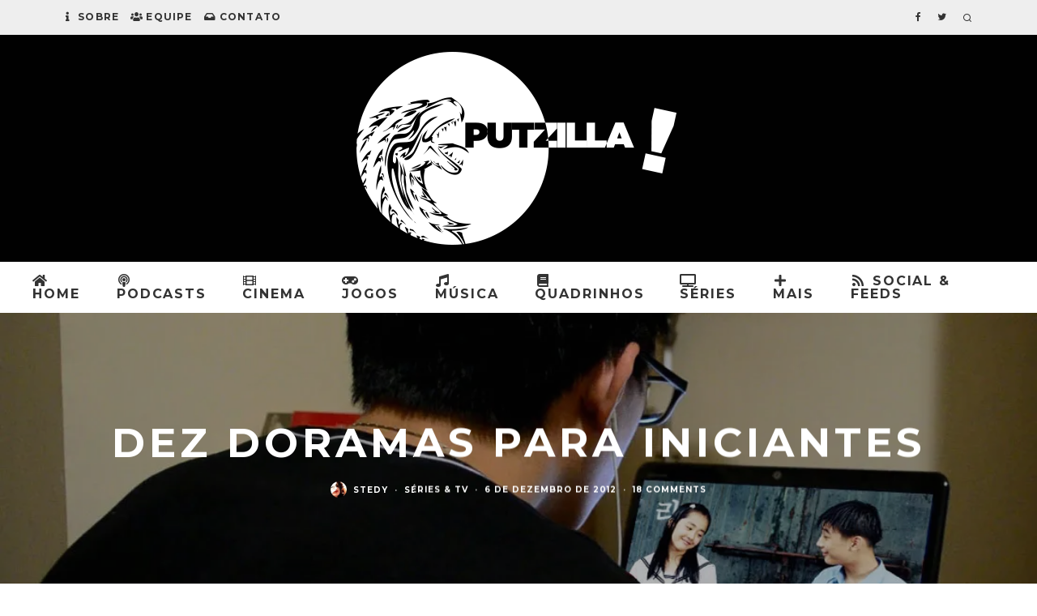

--- FILE ---
content_type: text/html; charset=UTF-8
request_url: https://www.putzilla.net.br/dez-doramas-para-iniciantes/
body_size: 28863
content:
<!DOCTYPE html><html lang="pt-BR"><head><meta charset="UTF-8"><meta name="viewport" content="width=device-width, height=device-height, initial-scale=1.0, minimum-scale=1.0"><link rel="profile" href="http://gmpg.org/xfn/11"><meta name='robots' content='index, follow, max-image-preview:large, max-snippet:-1, max-video-preview:-1' /><title>Dez doramas para iniciantes - Putzilla!</title><meta name="description" content="Dramas – ou doramas são séries de televisão orientais, sejam japonesas (j-drama), coreanas (k-drama), ou outra. Confira 10 doramas para começar" /><link rel="canonical" href="https://www.putzilla.net.br/dez-doramas-para-iniciantes/" /><meta property="og:locale" content="pt_BR" /><meta property="og:type" content="article" /><meta property="og:title" content="Dez doramas para iniciantes - Putzilla!" /><meta property="og:description" content="Dramas – ou doramas são séries de televisão orientais, sejam japonesas (j-drama), coreanas (k-drama), ou outra. Confira 10 doramas para começar" /><meta property="og:url" content="https://www.putzilla.net.br/dez-doramas-para-iniciantes/" /><meta property="og:site_name" content="Putzilla!" /><meta property="article:publisher" content="https://www.facebook.com/putzillabr" /><meta property="article:published_time" content="2012-12-06T19:50:38+00:00" /><meta property="article:modified_time" content="2015-04-27T17:25:16+00:00" /><meta property="og:image" content="https://i2.wp.com/www.putzilla.net.br/ptz/wp-content/uploads/2012/12/dorama.jpg?fit=1107%2C664&ssl=1" /><meta property="og:image:width" content="1107" /><meta property="og:image:height" content="664" /><meta property="og:image:type" content="image/jpeg" /><meta name="author" content="Stedy" /><meta name="twitter:card" content="summary_large_image" /><meta name="twitter:creator" content="@https://twitter.com/stedylemarc" /><meta name="twitter:site" content="@putzillabr" /><meta name="twitter:label1" content="Escrito por" /><meta name="twitter:data1" content="Stedy" /><meta name="twitter:label2" content="Est. tempo de leitura" /><meta name="twitter:data2" content="9 minutos" /> <script type="application/ld+json" class="yoast-schema-graph">{"@context":"https://schema.org","@graph":[{"@type":"Article","@id":"https://www.putzilla.net.br/dez-doramas-para-iniciantes/#article","isPartOf":{"@id":"https://www.putzilla.net.br/dez-doramas-para-iniciantes/"},"author":{"name":"Stedy","@id":"https://www.putzilla.net.br/#/schema/person/1c5af70bf4ba7718a5c13acdfc7fcd94"},"headline":"Dez doramas para iniciantes","datePublished":"2012-12-06T19:50:38+00:00","dateModified":"2015-04-27T17:25:16+00:00","mainEntityOfPage":{"@id":"https://www.putzilla.net.br/dez-doramas-para-iniciantes/"},"wordCount":1847,"commentCount":18,"image":{"@id":"https://www.putzilla.net.br/dez-doramas-para-iniciantes/#primaryimage"},"thumbnailUrl":"https://i0.wp.com/www.putzilla.net.br/ptz/wp-content/uploads/2012/12/dorama.jpg?fit=1107%2C664&ssl=1","keywords":["dorama","Kdrama","Oriente"],"articleSection":["Séries &amp; TV"],"inLanguage":"pt-BR","potentialAction":[{"@type":"CommentAction","name":"Comment","target":["https://www.putzilla.net.br/dez-doramas-para-iniciantes/#respond"]}]},{"@type":"WebPage","@id":"https://www.putzilla.net.br/dez-doramas-para-iniciantes/","url":"https://www.putzilla.net.br/dez-doramas-para-iniciantes/","name":"Dez doramas para iniciantes - Putzilla!","isPartOf":{"@id":"https://www.putzilla.net.br/#website"},"primaryImageOfPage":{"@id":"https://www.putzilla.net.br/dez-doramas-para-iniciantes/#primaryimage"},"image":{"@id":"https://www.putzilla.net.br/dez-doramas-para-iniciantes/#primaryimage"},"thumbnailUrl":"https://i0.wp.com/www.putzilla.net.br/ptz/wp-content/uploads/2012/12/dorama.jpg?fit=1107%2C664&ssl=1","datePublished":"2012-12-06T19:50:38+00:00","dateModified":"2015-04-27T17:25:16+00:00","author":{"@id":"https://www.putzilla.net.br/#/schema/person/1c5af70bf4ba7718a5c13acdfc7fcd94"},"description":"Dramas – ou doramas são séries de televisão orientais, sejam japonesas (j-drama), coreanas (k-drama), ou outra. Confira 10 doramas para começar","breadcrumb":{"@id":"https://www.putzilla.net.br/dez-doramas-para-iniciantes/#breadcrumb"},"inLanguage":"pt-BR","potentialAction":[{"@type":"ReadAction","target":["https://www.putzilla.net.br/dez-doramas-para-iniciantes/"]}]},{"@type":"ImageObject","inLanguage":"pt-BR","@id":"https://www.putzilla.net.br/dez-doramas-para-iniciantes/#primaryimage","url":"https://i0.wp.com/www.putzilla.net.br/ptz/wp-content/uploads/2012/12/dorama.jpg?fit=1107%2C664&ssl=1","contentUrl":"https://i0.wp.com/www.putzilla.net.br/ptz/wp-content/uploads/2012/12/dorama.jpg?fit=1107%2C664&ssl=1","width":1107,"height":664},{"@type":"BreadcrumbList","@id":"https://www.putzilla.net.br/dez-doramas-para-iniciantes/#breadcrumb","itemListElement":[{"@type":"ListItem","position":1,"name":"Início","item":"https://www.putzilla.net.br/"},{"@type":"ListItem","position":2,"name":"Publicações","item":"https://www.putzilla.net.br/publicacoes/"},{"@type":"ListItem","position":3,"name":"Dez doramas para iniciantes"}]},{"@type":"WebSite","@id":"https://www.putzilla.net.br/#website","url":"https://www.putzilla.net.br/","name":"Putzilla!","description":"Destruindo seu tédio","potentialAction":[{"@type":"SearchAction","target":{"@type":"EntryPoint","urlTemplate":"https://www.putzilla.net.br/?s={search_term_string}"},"query-input":{"@type":"PropertyValueSpecification","valueRequired":true,"valueName":"search_term_string"}}],"inLanguage":"pt-BR"},{"@type":"Person","@id":"https://www.putzilla.net.br/#/schema/person/1c5af70bf4ba7718a5c13acdfc7fcd94","name":"Stedy","image":{"@type":"ImageObject","inLanguage":"pt-BR","@id":"https://www.putzilla.net.br/#/schema/person/image/","url":"https://secure.gravatar.com/avatar/eeeb1db45092f0e4e7bd0c32352a2c1f2be805f382ac62dcca4574f0cde67079?s=96&d=monsterid&r=g","contentUrl":"https://secure.gravatar.com/avatar/eeeb1db45092f0e4e7bd0c32352a2c1f2be805f382ac62dcca4574f0cde67079?s=96&d=monsterid&r=g","caption":"Stedy"},"description":"Artista polivalente. Fazendo de tudo um pouco, mas sem excelência em nada.","sameAs":["https://instagram.com/stephsarli/","https://x.com/https://twitter.com/stedylemarc"],"url":"https://www.putzilla.net.br/author/stedy/"}]}</script> <link rel='dns-prefetch' href='//www.googletagmanager.com' /><link rel='dns-prefetch' href='//stats.wp.com' /><link rel='dns-prefetch' href='//fonts.googleapis.com' /><link rel='dns-prefetch' href='//v0.wordpress.com' /><link rel='preconnect' href='//c0.wp.com' /><link rel='preconnect' href='//i0.wp.com' /><link rel="alternate" title="oEmbed (JSON)" type="application/json+oembed" href="https://www.putzilla.net.br/wp-json/oembed/1.0/embed?url=https%3A%2F%2Fwww.putzilla.net.br%2Fdez-doramas-para-iniciantes%2F" /><link rel="alternate" title="oEmbed (XML)" type="text/xml+oembed" href="https://www.putzilla.net.br/wp-json/oembed/1.0/embed?url=https%3A%2F%2Fwww.putzilla.net.br%2Fdez-doramas-para-iniciantes%2F&#038;format=xml" /><style id='wp-img-auto-sizes-contain-inline-css' type='text/css'>img:is([sizes=auto i],[sizes^="auto," i]){contain-intrinsic-size:3000px 1500px}
/*# sourceURL=wp-img-auto-sizes-contain-inline-css */</style><link rel='stylesheet' id='wp-block-library-css' href='https://c0.wp.com/c/6.9/wp-includes/css/dist/block-library/style.min.css' type='text/css' media='all' /><style id='global-styles-inline-css' type='text/css'>:root{--wp--preset--aspect-ratio--square: 1;--wp--preset--aspect-ratio--4-3: 4/3;--wp--preset--aspect-ratio--3-4: 3/4;--wp--preset--aspect-ratio--3-2: 3/2;--wp--preset--aspect-ratio--2-3: 2/3;--wp--preset--aspect-ratio--16-9: 16/9;--wp--preset--aspect-ratio--9-16: 9/16;--wp--preset--color--black: #000000;--wp--preset--color--cyan-bluish-gray: #abb8c3;--wp--preset--color--white: #ffffff;--wp--preset--color--pale-pink: #f78da7;--wp--preset--color--vivid-red: #cf2e2e;--wp--preset--color--luminous-vivid-orange: #ff6900;--wp--preset--color--luminous-vivid-amber: #fcb900;--wp--preset--color--light-green-cyan: #7bdcb5;--wp--preset--color--vivid-green-cyan: #00d084;--wp--preset--color--pale-cyan-blue: #8ed1fc;--wp--preset--color--vivid-cyan-blue: #0693e3;--wp--preset--color--vivid-purple: #9b51e0;--wp--preset--gradient--vivid-cyan-blue-to-vivid-purple: linear-gradient(135deg,rgb(6,147,227) 0%,rgb(155,81,224) 100%);--wp--preset--gradient--light-green-cyan-to-vivid-green-cyan: linear-gradient(135deg,rgb(122,220,180) 0%,rgb(0,208,130) 100%);--wp--preset--gradient--luminous-vivid-amber-to-luminous-vivid-orange: linear-gradient(135deg,rgb(252,185,0) 0%,rgb(255,105,0) 100%);--wp--preset--gradient--luminous-vivid-orange-to-vivid-red: linear-gradient(135deg,rgb(255,105,0) 0%,rgb(207,46,46) 100%);--wp--preset--gradient--very-light-gray-to-cyan-bluish-gray: linear-gradient(135deg,rgb(238,238,238) 0%,rgb(169,184,195) 100%);--wp--preset--gradient--cool-to-warm-spectrum: linear-gradient(135deg,rgb(74,234,220) 0%,rgb(151,120,209) 20%,rgb(207,42,186) 40%,rgb(238,44,130) 60%,rgb(251,105,98) 80%,rgb(254,248,76) 100%);--wp--preset--gradient--blush-light-purple: linear-gradient(135deg,rgb(255,206,236) 0%,rgb(152,150,240) 100%);--wp--preset--gradient--blush-bordeaux: linear-gradient(135deg,rgb(254,205,165) 0%,rgb(254,45,45) 50%,rgb(107,0,62) 100%);--wp--preset--gradient--luminous-dusk: linear-gradient(135deg,rgb(255,203,112) 0%,rgb(199,81,192) 50%,rgb(65,88,208) 100%);--wp--preset--gradient--pale-ocean: linear-gradient(135deg,rgb(255,245,203) 0%,rgb(182,227,212) 50%,rgb(51,167,181) 100%);--wp--preset--gradient--electric-grass: linear-gradient(135deg,rgb(202,248,128) 0%,rgb(113,206,126) 100%);--wp--preset--gradient--midnight: linear-gradient(135deg,rgb(2,3,129) 0%,rgb(40,116,252) 100%);--wp--preset--font-size--small: 13px;--wp--preset--font-size--medium: 20px;--wp--preset--font-size--large: 36px;--wp--preset--font-size--x-large: 42px;--wp--preset--spacing--20: 0.44rem;--wp--preset--spacing--30: 0.67rem;--wp--preset--spacing--40: 1rem;--wp--preset--spacing--50: 1.5rem;--wp--preset--spacing--60: 2.25rem;--wp--preset--spacing--70: 3.38rem;--wp--preset--spacing--80: 5.06rem;--wp--preset--shadow--natural: 6px 6px 9px rgba(0, 0, 0, 0.2);--wp--preset--shadow--deep: 12px 12px 50px rgba(0, 0, 0, 0.4);--wp--preset--shadow--sharp: 6px 6px 0px rgba(0, 0, 0, 0.2);--wp--preset--shadow--outlined: 6px 6px 0px -3px rgb(255, 255, 255), 6px 6px rgb(0, 0, 0);--wp--preset--shadow--crisp: 6px 6px 0px rgb(0, 0, 0);}:where(.is-layout-flex){gap: 0.5em;}:where(.is-layout-grid){gap: 0.5em;}body .is-layout-flex{display: flex;}.is-layout-flex{flex-wrap: wrap;align-items: center;}.is-layout-flex > :is(*, div){margin: 0;}body .is-layout-grid{display: grid;}.is-layout-grid > :is(*, div){margin: 0;}:where(.wp-block-columns.is-layout-flex){gap: 2em;}:where(.wp-block-columns.is-layout-grid){gap: 2em;}:where(.wp-block-post-template.is-layout-flex){gap: 1.25em;}:where(.wp-block-post-template.is-layout-grid){gap: 1.25em;}.has-black-color{color: var(--wp--preset--color--black) !important;}.has-cyan-bluish-gray-color{color: var(--wp--preset--color--cyan-bluish-gray) !important;}.has-white-color{color: var(--wp--preset--color--white) !important;}.has-pale-pink-color{color: var(--wp--preset--color--pale-pink) !important;}.has-vivid-red-color{color: var(--wp--preset--color--vivid-red) !important;}.has-luminous-vivid-orange-color{color: var(--wp--preset--color--luminous-vivid-orange) !important;}.has-luminous-vivid-amber-color{color: var(--wp--preset--color--luminous-vivid-amber) !important;}.has-light-green-cyan-color{color: var(--wp--preset--color--light-green-cyan) !important;}.has-vivid-green-cyan-color{color: var(--wp--preset--color--vivid-green-cyan) !important;}.has-pale-cyan-blue-color{color: var(--wp--preset--color--pale-cyan-blue) !important;}.has-vivid-cyan-blue-color{color: var(--wp--preset--color--vivid-cyan-blue) !important;}.has-vivid-purple-color{color: var(--wp--preset--color--vivid-purple) !important;}.has-black-background-color{background-color: var(--wp--preset--color--black) !important;}.has-cyan-bluish-gray-background-color{background-color: var(--wp--preset--color--cyan-bluish-gray) !important;}.has-white-background-color{background-color: var(--wp--preset--color--white) !important;}.has-pale-pink-background-color{background-color: var(--wp--preset--color--pale-pink) !important;}.has-vivid-red-background-color{background-color: var(--wp--preset--color--vivid-red) !important;}.has-luminous-vivid-orange-background-color{background-color: var(--wp--preset--color--luminous-vivid-orange) !important;}.has-luminous-vivid-amber-background-color{background-color: var(--wp--preset--color--luminous-vivid-amber) !important;}.has-light-green-cyan-background-color{background-color: var(--wp--preset--color--light-green-cyan) !important;}.has-vivid-green-cyan-background-color{background-color: var(--wp--preset--color--vivid-green-cyan) !important;}.has-pale-cyan-blue-background-color{background-color: var(--wp--preset--color--pale-cyan-blue) !important;}.has-vivid-cyan-blue-background-color{background-color: var(--wp--preset--color--vivid-cyan-blue) !important;}.has-vivid-purple-background-color{background-color: var(--wp--preset--color--vivid-purple) !important;}.has-black-border-color{border-color: var(--wp--preset--color--black) !important;}.has-cyan-bluish-gray-border-color{border-color: var(--wp--preset--color--cyan-bluish-gray) !important;}.has-white-border-color{border-color: var(--wp--preset--color--white) !important;}.has-pale-pink-border-color{border-color: var(--wp--preset--color--pale-pink) !important;}.has-vivid-red-border-color{border-color: var(--wp--preset--color--vivid-red) !important;}.has-luminous-vivid-orange-border-color{border-color: var(--wp--preset--color--luminous-vivid-orange) !important;}.has-luminous-vivid-amber-border-color{border-color: var(--wp--preset--color--luminous-vivid-amber) !important;}.has-light-green-cyan-border-color{border-color: var(--wp--preset--color--light-green-cyan) !important;}.has-vivid-green-cyan-border-color{border-color: var(--wp--preset--color--vivid-green-cyan) !important;}.has-pale-cyan-blue-border-color{border-color: var(--wp--preset--color--pale-cyan-blue) !important;}.has-vivid-cyan-blue-border-color{border-color: var(--wp--preset--color--vivid-cyan-blue) !important;}.has-vivid-purple-border-color{border-color: var(--wp--preset--color--vivid-purple) !important;}.has-vivid-cyan-blue-to-vivid-purple-gradient-background{background: var(--wp--preset--gradient--vivid-cyan-blue-to-vivid-purple) !important;}.has-light-green-cyan-to-vivid-green-cyan-gradient-background{background: var(--wp--preset--gradient--light-green-cyan-to-vivid-green-cyan) !important;}.has-luminous-vivid-amber-to-luminous-vivid-orange-gradient-background{background: var(--wp--preset--gradient--luminous-vivid-amber-to-luminous-vivid-orange) !important;}.has-luminous-vivid-orange-to-vivid-red-gradient-background{background: var(--wp--preset--gradient--luminous-vivid-orange-to-vivid-red) !important;}.has-very-light-gray-to-cyan-bluish-gray-gradient-background{background: var(--wp--preset--gradient--very-light-gray-to-cyan-bluish-gray) !important;}.has-cool-to-warm-spectrum-gradient-background{background: var(--wp--preset--gradient--cool-to-warm-spectrum) !important;}.has-blush-light-purple-gradient-background{background: var(--wp--preset--gradient--blush-light-purple) !important;}.has-blush-bordeaux-gradient-background{background: var(--wp--preset--gradient--blush-bordeaux) !important;}.has-luminous-dusk-gradient-background{background: var(--wp--preset--gradient--luminous-dusk) !important;}.has-pale-ocean-gradient-background{background: var(--wp--preset--gradient--pale-ocean) !important;}.has-electric-grass-gradient-background{background: var(--wp--preset--gradient--electric-grass) !important;}.has-midnight-gradient-background{background: var(--wp--preset--gradient--midnight) !important;}.has-small-font-size{font-size: var(--wp--preset--font-size--small) !important;}.has-medium-font-size{font-size: var(--wp--preset--font-size--medium) !important;}.has-large-font-size{font-size: var(--wp--preset--font-size--large) !important;}.has-x-large-font-size{font-size: var(--wp--preset--font-size--x-large) !important;}
/*# sourceURL=global-styles-inline-css */</style><link rel='stylesheet' id='codetipi-15zine-fonts-css' href='https://fonts.googleapis.com/css?family=Montserrat%3A400%2C700%7CRaleway%3A400%2C700&#038;display=swap' type='text/css' media='all' /><link rel='stylesheet' id='sharedaddy-css' href='https://c0.wp.com/p/jetpack/15.4/modules/sharedaddy/sharing.css' type='text/css' media='all' /><link rel='stylesheet' id='social-logos-css' href='https://c0.wp.com/p/jetpack/15.4/_inc/social-logos/social-logos.min.css' type='text/css' media='all' /> <script type="text/javascript" src="https://c0.wp.com/c/6.9/wp-includes/js/jquery/jquery.min.js" id="jquery-core-js"></script> <script type="text/javascript" src="https://c0.wp.com/c/6.9/wp-includes/js/jquery/jquery-migrate.min.js" id="jquery-migrate-js"></script> 
 <script type="text/javascript" src="https://www.googletagmanager.com/gtag/js?id=GT-KTPD7F7" id="google_gtagjs-js" async></script> <link rel="https://api.w.org/" href="https://www.putzilla.net.br/wp-json/" /><link rel="alternate" title="JSON" type="application/json" href="https://www.putzilla.net.br/wp-json/wp/v2/posts/5785" /><link rel="EditURI" type="application/rsd+xml" title="RSD" href="https://www.putzilla.net.br/ptz/xmlrpc.php?rsd" /><meta name="generator" content="WordPress 6.9" /><link rel='shortlink' href='https://wp.me/p6ghFK-1vj' /> <script type="application/ld+json">{
		  "@context": "http://schema.org",
		  "@type": "Organization",
		  "name": "Putzilla!",
		  "url": "https://www.putzilla.net.br/",
		  "sameAs": ["https://facebook.com/putzillabr","https://twitter.com/putzillabr","http://www.putzilla.net.br/feed/"]
		}</script><meta name="generator" content="Site Kit by Google 1.171.0" /><link rel="preload" type="font/woff2" as="font" href="https://www.putzilla.net.br/ptz/wp-content/themes/15zine/assets/css/15zine/codetipi-15zine.woff2?9oa0lg" crossorigin><link rel="preload" type="font/woff2" as="font" href="https://www.putzilla.net.br/ptz/wp-content/themes/15zine/assets/fonts/fontawesome/webfonts/fa-regular-400.woff2?v=5.9.0" crossorigin><link rel="preload" type="font/woff2" as="font" href="https://www.putzilla.net.br/ptz/wp-content/themes/15zine/assets/fonts/fontawesome/webfonts/fa-solid-900.woff2?v=5.9.0" crossorigin><link rel="dns-prefetch" href="//fonts.googleapis.com"><link rel="preconnect" href="https://fonts.gstatic.com/" crossorigin><link rel="icon" href="https://i0.wp.com/www.putzilla.net.br/ptz/wp-content/uploads/2015/04/cropped-Animals-Dinosaur-icon.png?fit=32%2C32&#038;ssl=1" sizes="32x32" /><link rel="icon" href="https://i0.wp.com/www.putzilla.net.br/ptz/wp-content/uploads/2015/04/cropped-Animals-Dinosaur-icon.png?fit=192%2C192&#038;ssl=1" sizes="192x192" /><link rel="apple-touch-icon" href="https://i0.wp.com/www.putzilla.net.br/ptz/wp-content/uploads/2015/04/cropped-Animals-Dinosaur-icon.png?fit=180%2C180&#038;ssl=1" /><meta name="msapplication-TileImage" content="https://i0.wp.com/www.putzilla.net.br/ptz/wp-content/uploads/2015/04/cropped-Animals-Dinosaur-icon.png?fit=270%2C270&#038;ssl=1" /><link rel="preload" href="/ptz/wp-content/plugins/easy-social-icons/js/cnss.js?ver=1.0" as="script"><link rel="preload" href="/ptz/wp-content/plugins/easy-social-icons/js/share.js?ver=1.0" as="script"><link rel="preload" href="/ptz/wp-content/plugins/bbspoiler/inc/bbspoiler.js?ver=6.9" as="script"><link rel="preload" href="/ptz/wp-content/plugins/easy-social-icons/css/font-awesome/css/all.min.css?ver=7.0.0" as="style"><link rel="preload" href="/ptz/wp-content/plugins/easy-social-icons/css/font-awesome/css/v4-shims.min.css?ver=7.0.0" as="style"><link rel="preload" href="/ptz/wp-content/plugins/easy-social-icons/css/cnss.css?ver=1.0" as="style"><link rel="preload" href="/ptz/wp-content/plugins/easy-social-icons/css/share.css?ver=1.0" as="style"><link rel="preload" href="/ptz/wp-content/plugins/bbspoiler/inc/bbspoiler.css?ver=6.9" as="style"><link rel="preload" href="/ptz/wp-content/themes/15zine/assets/css/style.min.css?ver=3.3.9.8" as="style"><link rel="preload" href="/ptz/wp-content/themes/15zine/assets/css/swipebox.min.css?ver=1.4.4" as="style"><link rel="preload" href="/ptz/wp-content/themes/15zine/assets/fonts/fontawesome/css/fontawesome.min.css?ver=3.3.9.8" as="style"><link rel="preload" href="/ptz/wp-content/themes/15zine/assets/fonts/fontawesome/css/regular.min.css?ver=3.3.9.8" as="style"><link rel="preload" href="/ptz/wp-content/themes/15zine/assets/fonts/fontawesome/css/solid.min.css?ver=3.3.9.8" as="style"><link type="text/css" media="all" href="https://www.putzilla.net.br/ptz/wp-content/cache/breeze-minification/css/breeze_dez-doramas-para-iniciantes-1-5785.css?ver=1769980725" rel="stylesheet" /></head><body class="wp-singular post-template-default single single-post postid-5785 single-format-standard wp-theme-15zine wp-child-theme-putzilla sticky-sbs sidebars-mob-off mob-fi-tall  cb-body-light cb-footer-dark has--bg body-mob-header-1 site-mob-menu-a-4 site-mob-menu-1 mm-submenu-2"><div id="cb-outer-container" class="site"><header id="mobhead" class="site-header-block site-mob-header tipi-l-0 site-mob-header-1 sticky-menu-1 sticky-top site-skin-2"><div class="bg-area header-padding tipi-row side-spacing tipi-vertical-c"><ul class="menu-left icons-wrap tipi-vertical-c"><li class="codetipi-15zine-icon vertical-c"><a href="#" class="mob-tr-open" data-target="slide-menu"><i class="codetipi-15zine-i-menu" aria-hidden="true"></i></a></li></ul><div class="logo-main-wrap logo-mob-wrap"></div><ul class="menu-right icons-wrap tipi-vertical-c"></ul></div></header><div id="mob-line" class="tipi-l-0"></div><div id="cb-container" class="site-inner container clearfix"><div id="cb-top-menu" class="secondary-menu-wrap cb-font-header tipi-m-0-down clearfix site-skin-11"><div class="cb-top-menu-wrap tipi-flex side-spacing wrap"><ul class="cb-top-nav secondary-menu tipi-flex"><li id="menu-item-16526" class="menu-item menu-item-type-post_type menu-item-object-page dropper standard-drop menu-item-16526"><a href="https://www.putzilla.net.br/sobre/"><i class="fas fa-info"></i> Sobre</a></li><li id="menu-item-16524" class="menu-item menu-item-type-post_type menu-item-object-page dropper standard-drop menu-item-16524"><a href="https://www.putzilla.net.br/equipe/"><i class="fas fa-users"></i> Equipe</a></li><li id="menu-item-16523" class="menu-item menu-item-type-post_type menu-item-object-page dropper standard-drop menu-item-16523"><a href="https://www.putzilla.net.br/contato/"><i class="fas fa-inbox"></i> Contato</a></li></ul><ul class="menu-icons tipi-flex-eq-height"><li class="codetipi-15zine-icon icon-wrap icon-wrap-facebook"><a href="http://www.facebook.com/putzillabr" class="tipi-vertical-c tipi-tip tipi-tip-b" data-title="Facebook" rel="noopener nofollow"><i class="codetipi-15zine-i-facebook" aria-hidden="true"></i></a></li><li class="codetipi-15zine-icon icon-wrap icon-wrap-twitter"><a href="http://www.twitter.com/putzillabr" class="tipi-vertical-c tipi-tip tipi-tip-b" data-title="Twitter" rel="noopener nofollow"><i class="codetipi-15zine-i-twitter" aria-hidden="true"></i></a></li><li class="codetipi-15zine-icon cb-icon-search cb-menu-icon vertical-c"><a href="#" data-title="Buscar" class="tipi-tip tipi-tip-b vertical-c modal-tr" data-type="search"><i class="codetipi-15zine-i-search" aria-hidden="true"></i></a></li></ul></div></div><header id="masthead" class="site-header-block site-header clearfix site-header-2 header-skin-2 site-img-1 mm-ani-1 mm-skin-1 main-menu-skin-1 main-menu-width-3 main-menu-bar-color-1 logo-only-when-stuck main-menu-c"><div class="bg-area"><div class="logo-main-wrap tipi-flex-lcr header-padding tipi-vertical-c tipi-flex-eq-height logo-main-wrap-center side-spacing"><div class="logo-main-wrap header-padding tipi-all-c"><div class="logo logo-main"><a href="https://www.putzilla.net.br" data-pin-nopin="true"><img src="https://www.putzilla.net.br/ptz/wp-content/uploads/2015/04/ptz-logobranco.png" srcset="https://www.putzilla.net.br/ptz/wp-content/uploads/2015/04/ptz-logobranco.png 2x" width="660" height="240"></a></div></div></div><div class="background"></div></div></header><div id="header-line"></div><nav id="cb-nav-bar" class="main-navigation cb-nav-bar-wrap nav-bar tipi-m-0-down clearfix site-skin-1 mm-ani-1 mm-skin-1 main-menu-bar-color-1 sticky-top sticky-menu sticky-menu-1 logo-only-when-stuck main-menu-c"><div class="menu-bg-area"><div id="cb-main-menu" class="main-menu-wrap cb-nav-bar-wrap clearfix cb-font-header main-nav-wrap vertical-c side-spacing"><div class="logo-menu-wrap logo-menu-wrap-placeholder"></div><ul id="menu-main-menu" class="main-menu nav cb-main-nav main-nav clearfix tipi-flex horizontal-menu"><li id="menu-item-17131" class="menu-item menu-item-type-post_type menu-item-object-page menu-item-home dropper standard-drop menu-item-17131"><a href="https://www.putzilla.net.br/"><i class="fas fa-home"></i> Home</a></li><li id="menu-item-14398" class="menu-item menu-item-type-taxonomy menu-item-object-category menu-item-has-children dropper drop-it mm-art mm-wrap-11 mm-wrap mm-color mm-sb-left menu-item-14398"><a href="https://www.putzilla.net.br/podcasts/" data-ppp="3" data-tid="14"  data-term="category"><i class="fas fa-podcast"></i> Podcasts</a><div class="menu mm-11 tipi-row side-spacing" data-mm="11"><div class="menu-wrap menu-wrap-more-10 tipi-flex"><div id="block-wrap-14398" class="block-wrap block-wrap-61 block-to-see block-wrap-classic clearfix ppl-m-3 ppl-s-3 block-css-14398 block--light" data-id="14398"><div class="block-inner-style"><div class="block-inner-box contents"><div class="block-title-wrap cb-module-header"><h2 class="block-title cb-module-title title"><i class="fas fa-podcast"></i> Podcasts</h2><a href="https://www.putzilla.net.br/podcasts/" class="see-all">See All</a></div><div class="block"><article class="preview-classic separation-border-style stack ani-base tipi-xs-12 preview-61 with-fi post-17198 post type-post status-publish format-standard has-post-thumbnail hentry category-aleatoriando category-jogos category-papo-de-noob category-podcasts tag-3dt-alpha tag-papodenoob tag-podcast-rpg tag-rpg-2 tag-rpg-games"><div class="cb-mask mask" style="background:#222;"> <a href="https://www.putzilla.net.br/papo-de-noob-017-especial-rpg-setup/" class="mask-img"> <img width="360" height="240" src="https://i0.wp.com/www.putzilla.net.br/ptz/wp-content/uploads/2017/12/capa-17.png?resize=360%2C240&amp;ssl=1" class="attachment-codetipi-15zine-360-240 size-codetipi-15zine-360-240 wp-post-image" alt="" decoding="async" fetchpriority="high" srcset="https://i0.wp.com/www.putzilla.net.br/ptz/wp-content/uploads/2017/12/capa-17.png?resize=360%2C240&amp;ssl=1 360w, https://i0.wp.com/www.putzilla.net.br/ptz/wp-content/uploads/2017/12/capa-17.png?zoom=2&amp;resize=360%2C240&amp;ssl=1 720w" sizes="(max-width: 360px) 100vw, 360px" /> </a></div><div class="cb-meta cb-article-meta meta"><h2 class="title cb-post-title"> <a href="https://www.putzilla.net.br/papo-de-noob-017-especial-rpg-setup/"> Papo de Noob -#017 -Especial RPG- Criação de Personagens </a></h2></div></article><article class="preview-classic separation-border-style stack ani-base tipi-xs-12 preview-61 with-fi post-17187 post type-post status-publish format-standard has-post-thumbnail hentry category-aleatoriando category-papo-de-noob tag-mario tag-mario-word tag-nintendo tag-nintendo-3ds tag-nintendo-direct tag-pokemon tag-pokemon-go tag-the-legend-of-zelda tag-zelda"><div class="cb-mask mask" style="background:#222;"> <a href="https://www.putzilla.net.br/papo-de-noob-016-nintendo-o-retorno/" class="mask-img"> <img width="360" height="240" src="https://i0.wp.com/www.putzilla.net.br/ptz/wp-content/uploads/2017/11/pdn16mario.jpg?resize=360%2C240&amp;ssl=1" class="attachment-codetipi-15zine-360-240 size-codetipi-15zine-360-240 wp-post-image" alt="" decoding="async" srcset="https://i0.wp.com/www.putzilla.net.br/ptz/wp-content/uploads/2017/11/pdn16mario.jpg?resize=360%2C240&amp;ssl=1 360w, https://i0.wp.com/www.putzilla.net.br/ptz/wp-content/uploads/2017/11/pdn16mario.jpg?zoom=2&amp;resize=360%2C240&amp;ssl=1 720w" sizes="(max-width: 360px) 100vw, 360px" /> </a></div><div class="cb-meta cb-article-meta meta"><h2 class="title cb-post-title"> <a href="https://www.putzilla.net.br/papo-de-noob-016-nintendo-o-retorno/"> Papo de Noob -#016 -Nintendo, o retorno! </a></h2></div></article><article class="preview-classic separation-border-style stack ani-base tipi-xs-12 preview-61 with-fi post-17177 post type-post status-publish format-standard has-post-thumbnail hentry category-papo-de-noob category-podcasts tag-brasil tag-consoles tag-impostos tag-ps4k tag-taxas tag-video-games"><div class="cb-mask mask" style="background:#222;"> <a href="https://www.putzilla.net.br/papo-de-noob-015-tributo-nos-games/" class="mask-img"> <img width="360" height="240" src="https://i0.wp.com/www.putzilla.net.br/ptz/wp-content/uploads/2017/10/capa-15-tributos.jpg?resize=360%2C240&amp;ssl=1" class="attachment-codetipi-15zine-360-240 size-codetipi-15zine-360-240 wp-post-image" alt="" decoding="async" srcset="https://i0.wp.com/www.putzilla.net.br/ptz/wp-content/uploads/2017/10/capa-15-tributos.jpg?resize=360%2C240&amp;ssl=1 360w, https://i0.wp.com/www.putzilla.net.br/ptz/wp-content/uploads/2017/10/capa-15-tributos.jpg?zoom=2&amp;resize=360%2C240&amp;ssl=1 720w" sizes="(max-width: 360px) 100vw, 360px" /> </a></div><div class="cb-meta cb-article-meta meta"><h2 class="title cb-post-title"> <a href="https://www.putzilla.net.br/papo-de-noob-015-tributo-nos-games/"> Papo de Noob -#015 -Tributo nos Games </a></h2></div></article></div></div></div></div><ul class="sub-menu"><li id="menu-item-15993" class="menu-item menu-item-type-taxonomy menu-item-object-category dropper drop-it menu-item-15993"><a href="https://www.putzilla.net.br/podcasts/papo-de-noob/" class="block-more block-mm-init block-changer block-mm-changer" data-title="Papo de Noob" data-url="https://www.putzilla.net.br/podcasts/papo-de-noob/" data-subtitle="Podcast Papo de Noob (2015)" data-count="17" data-tid="2823"  data-term="category">Papo de Noob</a></li><li id="menu-item-15768" class="menu-item menu-item-type-taxonomy menu-item-object-category dropper drop-it menu-item-15768"><a href="https://www.putzilla.net.br/podcasts/talkzilla/" class="block-more block-mm-init block-changer block-mm-changer" data-title="Talkzilla" data-url="https://www.putzilla.net.br/podcasts/talkzilla/" data-subtitle="" data-count="29" data-tid="2818"  data-term="category">Talkzilla</a></li><li id="menu-item-14439" class="menu-item menu-item-type-taxonomy menu-item-object-category dropper drop-it menu-item-14439"><a href="https://www.putzilla.net.br/podcasts/arquivos/" class="block-more block-mm-init block-changer block-mm-changer" data-title="Arquivos" data-url="https://www.putzilla.net.br/podcasts/arquivos/" data-subtitle="Histórico de podcasts dos antigos sites (Coletivo Cult e Lagcast) que hoje fazem parte do Putzilla." data-count="0" data-tid="2720"  data-term="category"><i class="fas fa-archive"></i> Arquivos</a></li></ul></div></div></li><li id="menu-item-14394" class="menu-item menu-item-type-taxonomy menu-item-object-category dropper drop-it mm-art mm-wrap-11 mm-wrap mm-color mm-sb-left menu-item-14394"><a href="https://www.putzilla.net.br/cinema/" data-ppp="3" data-tid="2"  data-term="category"><i class="fas fa-film"></i> Cinema</a><div class="menu mm-11 tipi-row side-spacing" data-mm="11"><div class="menu-wrap menu-wrap-more-10 tipi-flex"><div id="block-wrap-14394" class="block-wrap block-wrap-61 block-to-see block-wrap-classic clearfix ppl-m-3 ppl-s-3 block-css-14394 block--light" data-id="14394"><div class="block-inner-style"><div class="block-inner-box contents"><div class="block-title-wrap cb-module-header"><h2 class="block-title cb-module-title title"><i class="fas fa-film"></i> Cinema</h2><a href="https://www.putzilla.net.br/cinema/" class="see-all">See All</a></div><div class="block"><article class="preview-classic separation-border-style stack ani-base tipi-xs-12 preview-61 with-fi post-16840 post type-post status-publish format-standard has-post-thumbnail hentry category-cinema tag-a-bruxa tag-terror"><div class="cb-mask mask" style="background:#222;"> <a href="https://www.putzilla.net.br/bruxa-2016-analise-do-filme/" class="mask-img"> <img width="360" height="240" src="https://i0.wp.com/www.putzilla.net.br/ptz/wp-content/uploads/2016/03/a_bruxa_destaque.jpg?resize=360%2C240&amp;ssl=1" class="attachment-codetipi-15zine-360-240 size-codetipi-15zine-360-240 wp-post-image" alt="" decoding="async" srcset="https://i0.wp.com/www.putzilla.net.br/ptz/wp-content/uploads/2016/03/a_bruxa_destaque.jpg?resize=360%2C240&amp;ssl=1 360w, https://i0.wp.com/www.putzilla.net.br/ptz/wp-content/uploads/2016/03/a_bruxa_destaque.jpg?zoom=2&amp;resize=360%2C240&amp;ssl=1 720w, https://i0.wp.com/www.putzilla.net.br/ptz/wp-content/uploads/2016/03/a_bruxa_destaque.jpg?zoom=3&amp;resize=360%2C240&amp;ssl=1 1080w" sizes="(max-width: 360px) 100vw, 360px" /> </a></div><div class="cb-meta cb-article-meta meta"><h2 class="title cb-post-title"> <a href="https://www.putzilla.net.br/bruxa-2016-analise-do-filme/"> A bruxa (2016) &#8211; Análise do Filme </a></h2></div></article><article class="preview-classic separation-border-style stack ani-base tipi-xs-12 preview-61 with-fi post-16544 post type-post status-publish format-standard has-post-thumbnail hentry category-cinema tag-leornado-dicaprio tag-oscar"><div class="cb-mask mask" style="background:#222;"> <a href="https://www.putzilla.net.br/leo-dicaprio-e-odisseia-do-oscar/" class="mask-img"> <img width="360" height="240" src="https://i0.wp.com/www.putzilla.net.br/ptz/wp-content/uploads/2016/02/Leo-DiCaprio-Destaque-1.jpg?resize=360%2C240&amp;ssl=1" class="attachment-codetipi-15zine-360-240 size-codetipi-15zine-360-240 wp-post-image" alt="" decoding="async" srcset="https://i0.wp.com/www.putzilla.net.br/ptz/wp-content/uploads/2016/02/Leo-DiCaprio-Destaque-1.jpg?resize=360%2C240&amp;ssl=1 360w, https://i0.wp.com/www.putzilla.net.br/ptz/wp-content/uploads/2016/02/Leo-DiCaprio-Destaque-1.jpg?zoom=2&amp;resize=360%2C240&amp;ssl=1 720w, https://i0.wp.com/www.putzilla.net.br/ptz/wp-content/uploads/2016/02/Leo-DiCaprio-Destaque-1.jpg?zoom=3&amp;resize=360%2C240&amp;ssl=1 1080w" sizes="(max-width: 360px) 100vw, 360px" /> </a></div><div class="cb-meta cb-article-meta meta"><h2 class="title cb-post-title"> <a href="https://www.putzilla.net.br/leo-dicaprio-e-odisseia-do-oscar/"> Leonardo DiCaprio e a Odisséia do Oscar </a></h2></div></article><article class="preview-classic separation-border-style stack ani-base tipi-xs-12 preview-61 with-fi post-15697 post type-post status-publish format-standard has-post-thumbnail hentry category-cinema tag-animacao tag-horror tag-japao tag-terror tag-vampiros"><div class="cb-mask mask" style="background:#222;"> <a href="https://www.putzilla.net.br/vampire-hunter-d-analise-dos-filmes/" class="mask-img"> <img width="360" height="240" src="https://i0.wp.com/www.putzilla.net.br/ptz/wp-content/uploads/2015/10/vampire-hunter-d-destaque.jpg?resize=360%2C240&amp;ssl=1" class="attachment-codetipi-15zine-360-240 size-codetipi-15zine-360-240 wp-post-image" alt="" decoding="async" srcset="https://i0.wp.com/www.putzilla.net.br/ptz/wp-content/uploads/2015/10/vampire-hunter-d-destaque.jpg?resize=360%2C240&amp;ssl=1 360w, https://i0.wp.com/www.putzilla.net.br/ptz/wp-content/uploads/2015/10/vampire-hunter-d-destaque.jpg?zoom=2&amp;resize=360%2C240&amp;ssl=1 720w, https://i0.wp.com/www.putzilla.net.br/ptz/wp-content/uploads/2015/10/vampire-hunter-d-destaque.jpg?zoom=3&amp;resize=360%2C240&amp;ssl=1 1080w" sizes="(max-width: 360px) 100vw, 360px" /> </a></div><div class="cb-meta cb-article-meta meta"><h2 class="title cb-post-title"> <a href="https://www.putzilla.net.br/vampire-hunter-d-analise-dos-filmes/"> Vampire Hunter D &#8211; Análise dos filmes </a></h2></div></article></div></div></div></div></div></div></li><li id="menu-item-14395" class="menu-item menu-item-type-taxonomy menu-item-object-category dropper drop-it mm-art mm-wrap-11 mm-wrap mm-color mm-sb-left menu-item-14395"><a href="https://www.putzilla.net.br/jogos/" data-ppp="3" data-tid="10"  data-term="category"><i class="fas fa-gamepad"></i> Jogos</a><div class="menu mm-11 tipi-row side-spacing" data-mm="11"><div class="menu-wrap menu-wrap-more-10 tipi-flex"><div id="block-wrap-14395" class="block-wrap block-wrap-61 block-to-see block-wrap-classic clearfix ppl-m-3 ppl-s-3 block-css-14395 block--light" data-id="14395"><div class="block-inner-style"><div class="block-inner-box contents"><div class="block-title-wrap cb-module-header"><h2 class="block-title cb-module-title title"><i class="fas fa-gamepad"></i> Jogos</h2><a href="https://www.putzilla.net.br/jogos/" class="see-all">See All</a></div><div class="block"><article class="preview-classic separation-border-style stack ani-base tipi-xs-12 preview-61 with-fi post-17198 post type-post status-publish format-standard has-post-thumbnail hentry category-aleatoriando category-jogos category-papo-de-noob category-podcasts tag-3dt-alpha tag-papodenoob tag-podcast-rpg tag-rpg-2 tag-rpg-games"><div class="cb-mask mask" style="background:#222;"> <a href="https://www.putzilla.net.br/papo-de-noob-017-especial-rpg-setup/" class="mask-img"> <img width="360" height="240" src="https://i0.wp.com/www.putzilla.net.br/ptz/wp-content/uploads/2017/12/capa-17.png?resize=360%2C240&amp;ssl=1" class="attachment-codetipi-15zine-360-240 size-codetipi-15zine-360-240 wp-post-image" alt="" decoding="async" srcset="https://i0.wp.com/www.putzilla.net.br/ptz/wp-content/uploads/2017/12/capa-17.png?resize=360%2C240&amp;ssl=1 360w, https://i0.wp.com/www.putzilla.net.br/ptz/wp-content/uploads/2017/12/capa-17.png?zoom=2&amp;resize=360%2C240&amp;ssl=1 720w" sizes="(max-width: 360px) 100vw, 360px" /> </a></div><div class="cb-meta cb-article-meta meta"><h2 class="title cb-post-title"> <a href="https://www.putzilla.net.br/papo-de-noob-017-especial-rpg-setup/"> Papo de Noob -#017 -Especial RPG- Criação de Personagens </a></h2></div></article><article class="preview-classic separation-border-style stack ani-base tipi-xs-12 preview-61 with-fi post-16965 post type-post status-publish format-standard has-post-thumbnail hentry category-jogos tag-analise tag-critica tag-games"><div class="cb-mask mask" style="background:#222;"> <a href="https://www.putzilla.net.br/darkest-dungeon-critica-do-jogo/" class="mask-img"> <img width="360" height="240" src="https://i0.wp.com/www.putzilla.net.br/ptz/wp-content/uploads/2016/04/Darkest-Dungeon.png?resize=360%2C240&amp;ssl=1" class="attachment-codetipi-15zine-360-240 size-codetipi-15zine-360-240 wp-post-image" alt="" decoding="async" srcset="https://i0.wp.com/www.putzilla.net.br/ptz/wp-content/uploads/2016/04/Darkest-Dungeon.png?resize=360%2C240&amp;ssl=1 360w, https://i0.wp.com/www.putzilla.net.br/ptz/wp-content/uploads/2016/04/Darkest-Dungeon.png?zoom=2&amp;resize=360%2C240&amp;ssl=1 720w" sizes="(max-width: 360px) 100vw, 360px" /> </a></div><div class="cb-meta cb-article-meta meta"><h2 class="title cb-post-title"> <a href="https://www.putzilla.net.br/darkest-dungeon-critica-do-jogo/"> Darkest Dungeon &#8211; Crítica do Jogo </a></h2></div></article><article class="preview-classic separation-border-style stack ani-base tipi-xs-12 preview-61 with-fi post-16932 post type-post status-publish format-standard has-post-thumbnail hentry category-jogos tag-big-gods tag-e-sports tag-heroes tag-heroes-of-the-storm tag-heroes-of-the-storm-spring-championship tag-heroes-of-the-storm-spring-championship-2016-big-gods tag-spring-championship"><div class="cb-mask mask" style="background:#222;"> <a href="https://www.putzilla.net.br/participacao-big-gods-spring-championship-postura-comunidade/" class="mask-img"> <img width="360" height="240" src="https://i0.wp.com/www.putzilla.net.br/ptz/wp-content/uploads/2016/04/PMBN616CJQX61452908397179.png?resize=360%2C240&amp;ssl=1" class="attachment-codetipi-15zine-360-240 size-codetipi-15zine-360-240 wp-post-image" alt="" decoding="async" srcset="https://i0.wp.com/www.putzilla.net.br/ptz/wp-content/uploads/2016/04/PMBN616CJQX61452908397179.png?resize=360%2C240&amp;ssl=1 360w, https://i0.wp.com/www.putzilla.net.br/ptz/wp-content/uploads/2016/04/PMBN616CJQX61452908397179.png?zoom=2&amp;resize=360%2C240&amp;ssl=1 720w" sizes="(max-width: 360px) 100vw, 360px" /> </a></div><div class="cb-meta cb-article-meta meta"><h2 class="title cb-post-title"> <a href="https://www.putzilla.net.br/participacao-big-gods-spring-championship-postura-comunidade/"> A participação dos Big Gods no Spring Championship e sua postura com a comunidade </a></h2></div></article></div></div></div></div></div></div></li><li id="menu-item-14407" class="menu-item menu-item-type-taxonomy menu-item-object-category dropper drop-it mm-art mm-wrap-11 mm-wrap mm-color mm-sb-left menu-item-14407"><a href="https://www.putzilla.net.br/musica/" data-ppp="3" data-tid="13"  data-term="category"><i class="fas fa-music"></i> Música</a><div class="menu mm-11 tipi-row side-spacing" data-mm="11"><div class="menu-wrap menu-wrap-more-10 tipi-flex"><div id="block-wrap-14407" class="block-wrap block-wrap-61 block-to-see block-wrap-classic clearfix ppl-m-3 ppl-s-3 block-css-14407 block--light" data-id="14407"><div class="block-inner-style"><div class="block-inner-box contents"><div class="block-title-wrap cb-module-header"><h2 class="block-title cb-module-title title"><i class="fas fa-music"></i> Música</h2><a href="https://www.putzilla.net.br/musica/" class="see-all">See All</a></div><div class="block"><article class="preview-classic separation-border-style stack ani-base tipi-xs-12 preview-61 with-fi post-10100 post type-post status-publish format-standard has-post-thumbnail hentry category-musica tag-analise tag-musica-2 tag-pearl-jam tag-rock tag-rock-alternativo"><div class="cb-mask mask" style="background:#222;"> <a href="https://www.putzilla.net.br/pearl-jam-lightning-bolt/" class="mask-img"> <img width="360" height="240" src="https://i0.wp.com/www.putzilla.net.br/ptz/wp-content/uploads/2013/11/pearl_jam_destaque_01.jpg?resize=360%2C240&amp;ssl=1" class="attachment-codetipi-15zine-360-240 size-codetipi-15zine-360-240 wp-post-image" alt="" decoding="async" srcset="https://i0.wp.com/www.putzilla.net.br/ptz/wp-content/uploads/2013/11/pearl_jam_destaque_01.jpg?resize=360%2C240&amp;ssl=1 360w, https://i0.wp.com/www.putzilla.net.br/ptz/wp-content/uploads/2013/11/pearl_jam_destaque_01.jpg?zoom=2&amp;resize=360%2C240&amp;ssl=1 720w, https://i0.wp.com/www.putzilla.net.br/ptz/wp-content/uploads/2013/11/pearl_jam_destaque_01.jpg?zoom=3&amp;resize=360%2C240&amp;ssl=1 1080w" sizes="(max-width: 360px) 100vw, 360px" /> </a></div><div class="cb-meta cb-article-meta meta"><h2 class="title cb-post-title"> <a href="https://www.putzilla.net.br/pearl-jam-lightning-bolt/"> Pearl Jam &#8211; Lightning Bolt </a></h2></div></article><article class="preview-classic separation-border-style stack ani-base tipi-xs-12 preview-61 with-fi post-9108 post type-post status-publish format-standard has-post-thumbnail hentry category-musica tag-red-hot tag-red-hot-chili-peppers-no-brasil tag-ticketbis"><div class="cb-mask mask" style="background:#222;"> <a href="https://www.putzilla.net.br/red-hot-chili-peppers/" class="mask-img"> <img width="360" height="240" src="https://i0.wp.com/www.putzilla.net.br/ptz/wp-content/uploads/2013/09/Red-Hot-Chili-Pepper-capa.jpg?resize=360%2C240&amp;ssl=1" class="attachment-codetipi-15zine-360-240 size-codetipi-15zine-360-240 wp-post-image" alt="" decoding="async" srcset="https://i0.wp.com/www.putzilla.net.br/ptz/wp-content/uploads/2013/09/Red-Hot-Chili-Pepper-capa.jpg?w=1200&amp;ssl=1 1200w, https://i0.wp.com/www.putzilla.net.br/ptz/wp-content/uploads/2013/09/Red-Hot-Chili-Pepper-capa.jpg?resize=300%2C200&amp;ssl=1 300w, https://i0.wp.com/www.putzilla.net.br/ptz/wp-content/uploads/2013/09/Red-Hot-Chili-Pepper-capa.jpg?resize=1024%2C681&amp;ssl=1 1024w, https://i0.wp.com/www.putzilla.net.br/ptz/wp-content/uploads/2013/09/Red-Hot-Chili-Pepper-capa.jpg?resize=360%2C240&amp;ssl=1 360w" sizes="(max-width: 360px) 100vw, 360px" /> </a></div><div class="cb-meta cb-article-meta meta"><h2 class="title cb-post-title"> <a href="https://www.putzilla.net.br/red-hot-chili-peppers/"> Red Hot Chili Peppers &#8211; Uma viagem em forma de música </a></h2></div></article><article class="preview-classic separation-border-style stack ani-base tipi-xs-12 preview-61 with-fi post-8610 post type-post status-publish format-standard has-post-thumbnail hentry category-musica tag-almir-sater tag-musica-1"><div class="cb-mask mask" style="background:#222;"> <a href="https://www.putzilla.net.br/almir-sater/" class="mask-img"> <img width="360" height="240" src="https://i0.wp.com/www.putzilla.net.br/ptz/wp-content/uploads/2013/07/almir-sater.jpg?resize=360%2C240&amp;ssl=1" class="attachment-codetipi-15zine-360-240 size-codetipi-15zine-360-240 wp-post-image" alt="" decoding="async" /> </a></div><div class="cb-meta cb-article-meta meta"><h2 class="title cb-post-title"> <a href="https://www.putzilla.net.br/almir-sater/"> Almir Sater &#8211; Violeiro, poeta e compositor do Pantanal </a></h2></div></article></div></div></div></div></div></div></li><li id="menu-item-14412" class="menu-item menu-item-type-taxonomy menu-item-object-category dropper drop-it mm-art mm-wrap-11 mm-wrap mm-color mm-sb-left menu-item-14412"><a href="https://www.putzilla.net.br/quadrinhos/" data-ppp="3" data-tid="5"  data-term="category"><i class="fas fa-book"></i> Quadrinhos</a><div class="menu mm-11 tipi-row side-spacing" data-mm="11"><div class="menu-wrap menu-wrap-more-10 tipi-flex"><div id="block-wrap-14412" class="block-wrap block-wrap-61 block-to-see block-wrap-classic clearfix ppl-m-3 ppl-s-3 block-css-14412 block--light" data-id="14412"><div class="block-inner-style"><div class="block-inner-box contents"><div class="block-title-wrap cb-module-header"><h2 class="block-title cb-module-title title"><i class="fas fa-book"></i> Quadrinhos</h2><a href="https://www.putzilla.net.br/quadrinhos/" class="see-all">See All</a></div><div class="block"><article class="preview-classic separation-border-style stack ani-base tipi-xs-12 preview-61 with-fi post-16581 post type-post status-publish format-standard has-post-thumbnail hentry category-quadrinhos"><div class="cb-mask mask" style="background:#222;"> <a href="https://www.putzilla.net.br/wakako-zake-analise-do-manga/" class="mask-img"> <img width="360" height="240" src="https://i0.wp.com/www.putzilla.net.br/ptz/wp-content/uploads/2016/02/wakakozake.gif?resize=360%2C240&amp;ssl=1" class="attachment-codetipi-15zine-360-240 size-codetipi-15zine-360-240 wp-post-image" alt="" decoding="async" /> </a></div><div class="cb-meta cb-article-meta meta"><h2 class="title cb-post-title"> <a href="https://www.putzilla.net.br/wakako-zake-analise-do-manga/"> Wakako-zake &#8211; Análise do mangá </a></h2></div></article><article class="preview-classic separation-border-style stack ani-base tipi-xs-12 preview-61 with-fi post-16327 post type-post status-publish format-standard has-post-thumbnail hentry category-quadrinhos tag-analise tag-analise-do-manga tag-furudate-haruichi tag-haikyuu tag-manga tag-resenha tag-volei tag-volleyball"><div class="cb-mask mask" style="background:#222;"> <a href="https://www.putzilla.net.br/haikyuu-analise-do-manga/" class="mask-img"> <img width="360" height="240" src="https://i0.wp.com/www.putzilla.net.br/ptz/wp-content/uploads/2015/12/Haikyuu-Main.jpg?resize=360%2C240&amp;ssl=1" class="attachment-codetipi-15zine-360-240 size-codetipi-15zine-360-240 wp-post-image" alt="" decoding="async" srcset="https://i0.wp.com/www.putzilla.net.br/ptz/wp-content/uploads/2015/12/Haikyuu-Main.jpg?resize=360%2C240&amp;ssl=1 360w, https://i0.wp.com/www.putzilla.net.br/ptz/wp-content/uploads/2015/12/Haikyuu-Main.jpg?zoom=2&amp;resize=360%2C240&amp;ssl=1 720w, https://i0.wp.com/www.putzilla.net.br/ptz/wp-content/uploads/2015/12/Haikyuu-Main.jpg?zoom=3&amp;resize=360%2C240&amp;ssl=1 1080w" sizes="(max-width: 360px) 100vw, 360px" /> </a></div><div class="cb-meta cb-article-meta meta"><h2 class="title cb-post-title"> <a href="https://www.putzilla.net.br/haikyuu-analise-do-manga/"> Haikyuu!! &#8211; Análise do Mangá </a></h2></div></article><article class="preview-classic separation-border-style stack ani-base tipi-xs-12 preview-61 with-fi post-16030 post type-post status-publish format-standard has-post-thumbnail hentry category-quadrinhos tag-analise tag-analise-do-manga tag-manga tag-nanatsu-no-taizai tag-resenha tag-seven-deadly-sins tag-suzuki-nakaba"><div class="cb-mask mask" style="background:#222;"> <a href="https://www.putzilla.net.br/nanatsu-no-taizai-analise-manga/" class="mask-img"> <img width="360" height="240" src="https://i0.wp.com/www.putzilla.net.br/ptz/wp-content/uploads/2015/04/Nanatsu-no-Taizai-Main.jpg?resize=360%2C240&amp;ssl=1" class="attachment-codetipi-15zine-360-240 size-codetipi-15zine-360-240 wp-post-image" alt="" decoding="async" srcset="https://i0.wp.com/www.putzilla.net.br/ptz/wp-content/uploads/2015/04/Nanatsu-no-Taizai-Main.jpg?resize=360%2C240&amp;ssl=1 360w, https://i0.wp.com/www.putzilla.net.br/ptz/wp-content/uploads/2015/04/Nanatsu-no-Taizai-Main.jpg?zoom=2&amp;resize=360%2C240&amp;ssl=1 720w, https://i0.wp.com/www.putzilla.net.br/ptz/wp-content/uploads/2015/04/Nanatsu-no-Taizai-Main.jpg?zoom=3&amp;resize=360%2C240&amp;ssl=1 1080w" sizes="(max-width: 360px) 100vw, 360px" /> </a></div><div class="cb-meta cb-article-meta meta"><h2 class="title cb-post-title"> <a href="https://www.putzilla.net.br/nanatsu-no-taizai-analise-manga/"> Nanatsu no Taizai &#8211; Análise do mangá </a></h2></div></article></div></div></div></div></div></div></li><li id="menu-item-17146" class="menu-item menu-item-type-taxonomy menu-item-object-category current-post-ancestor current-menu-parent current-post-parent dropper drop-it mm-art mm-wrap-11 mm-wrap mm-color mm-sb-left menu-item-17146"><a href="https://www.putzilla.net.br/series-tv/" data-ppp="3" data-tid="21"  data-term="category"><i class="fas fa-tv"></i> Séries</a><div class="menu mm-11 tipi-row side-spacing" data-mm="11"><div class="menu-wrap menu-wrap-more-10 tipi-flex"><div id="block-wrap-17146" class="block-wrap block-wrap-61 block-to-see block-wrap-classic clearfix ppl-m-3 ppl-s-3 block-css-17146 block--light" data-id="17146"><div class="block-inner-style"><div class="block-inner-box contents"><div class="block-title-wrap cb-module-header"><h2 class="block-title cb-module-title title"><i class="fas fa-tv"></i> Séries</h2><a href="https://www.putzilla.net.br/series-tv/" class="see-all">See All</a></div><div class="block"><article class="preview-classic separation-border-style stack ani-base tipi-xs-12 preview-61 with-fi post-17006 post type-post status-publish format-standard has-post-thumbnail hentry category-series-tv tag-a-hora-do-rush tag-jackie-chan tag-jon-foo tag-primeiras-impressoes tag-rush-hour tag-serie"><div class="cb-mask mask" style="background:#222;"> <a href="https://www.putzilla.net.br/rush-hour/" class="mask-img"> <img width="360" height="240" src="https://i0.wp.com/www.putzilla.net.br/ptz/wp-content/uploads/2016/04/Rush-Hour-topo.fw_.png?resize=360%2C240&amp;ssl=1" class="attachment-codetipi-15zine-360-240 size-codetipi-15zine-360-240 wp-post-image" alt="" decoding="async" srcset="https://i0.wp.com/www.putzilla.net.br/ptz/wp-content/uploads/2016/04/Rush-Hour-topo.fw_.png?resize=360%2C240&amp;ssl=1 360w, https://i0.wp.com/www.putzilla.net.br/ptz/wp-content/uploads/2016/04/Rush-Hour-topo.fw_.png?zoom=2&amp;resize=360%2C240&amp;ssl=1 720w, https://i0.wp.com/www.putzilla.net.br/ptz/wp-content/uploads/2016/04/Rush-Hour-topo.fw_.png?zoom=3&amp;resize=360%2C240&amp;ssl=1 1080w" sizes="(max-width: 360px) 100vw, 360px" /> </a></div><div class="cb-meta cb-article-meta meta"><h2 class="title cb-post-title"> <a href="https://www.putzilla.net.br/rush-hour/"> Rush Hour &#8211; Primeira impressão da serie </a></h2></div></article><article class="preview-classic separation-border-style stack ani-base tipi-xs-12 preview-61 with-fi post-16022 post type-post status-publish format-standard has-post-thumbnail hentry category-series-tv tag-analise tag-critica tag-serie-de-tv tag-true-detective"><div class="cb-mask mask" style="background:#222;"> <a href="https://www.putzilla.net.br/true-detective-2a-temporada-analise-da-serie/" class="mask-img"> <img width="360" height="240" src="https://i0.wp.com/www.putzilla.net.br/ptz/wp-content/uploads/2015/11/True-Detective-s02-destaque2.jpg?resize=360%2C240&amp;ssl=1" class="attachment-codetipi-15zine-360-240 size-codetipi-15zine-360-240 wp-post-image" alt="" decoding="async" srcset="https://i0.wp.com/www.putzilla.net.br/ptz/wp-content/uploads/2015/11/True-Detective-s02-destaque2.jpg?resize=360%2C240&amp;ssl=1 360w, https://i0.wp.com/www.putzilla.net.br/ptz/wp-content/uploads/2015/11/True-Detective-s02-destaque2.jpg?zoom=2&amp;resize=360%2C240&amp;ssl=1 720w, https://i0.wp.com/www.putzilla.net.br/ptz/wp-content/uploads/2015/11/True-Detective-s02-destaque2.jpg?zoom=3&amp;resize=360%2C240&amp;ssl=1 1080w" sizes="(max-width: 360px) 100vw, 360px" /> </a></div><div class="cb-meta cb-article-meta meta"><h2 class="title cb-post-title"> <a href="https://www.putzilla.net.br/true-detective-2a-temporada-analise-da-serie/"> True Detective &#8211; 2ª temporada &#8211; Análise da série </a></h2></div></article><article class="preview-classic separation-border-style stack ani-base tipi-xs-12 preview-61 with-fi post-15830 post type-post status-publish format-standard has-post-thumbnail hentry category-series-tv tag-apocalipse-zumbi tag-fear-the-walking-dead tag-zumbi"><div class="cb-mask mask" style="background:#222;"> <a href="https://www.putzilla.net.br/fear-the-walking-dead-analise-da-serie/" class="mask-img"> <img width="360" height="240" src="https://i0.wp.com/www.putzilla.net.br/ptz/wp-content/uploads/2015/10/Fear_the_walking_dead_destaque_012.jpg?resize=360%2C240&amp;ssl=1" class="attachment-codetipi-15zine-360-240 size-codetipi-15zine-360-240 wp-post-image" alt="" decoding="async" srcset="https://i0.wp.com/www.putzilla.net.br/ptz/wp-content/uploads/2015/10/Fear_the_walking_dead_destaque_012.jpg?resize=360%2C240&amp;ssl=1 360w, https://i0.wp.com/www.putzilla.net.br/ptz/wp-content/uploads/2015/10/Fear_the_walking_dead_destaque_012.jpg?zoom=2&amp;resize=360%2C240&amp;ssl=1 720w, https://i0.wp.com/www.putzilla.net.br/ptz/wp-content/uploads/2015/10/Fear_the_walking_dead_destaque_012.jpg?zoom=3&amp;resize=360%2C240&amp;ssl=1 1080w" sizes="(max-width: 360px) 100vw, 360px" /> </a></div><div class="cb-meta cb-article-meta meta"><h2 class="title cb-post-title"> <a href="https://www.putzilla.net.br/fear-the-walking-dead-analise-da-serie/"> Fear the walking dead &#8211; 1ª temporada &#8211; Análise da série </a></h2></div></article></div></div></div></div></div></div></li><li id="menu-item-17132" class="menu-item menu-item-type-taxonomy menu-item-object-category menu-item-has-children dropper drop-it mm-art mm-wrap-11 mm-wrap mm-color mm-sb-left menu-item-17132"><a href="https://www.putzilla.net.br/aleatoriando/" data-ppp="3" data-tid="1"  data-term="category"><i class="fas fa-plus"></i> Mais</a><div class="menu mm-11 tipi-row side-spacing" data-mm="11"><div class="menu-wrap menu-wrap-more-10 tipi-flex"><div id="block-wrap-17132" class="block-wrap block-wrap-61 block-to-see block-wrap-classic clearfix ppl-m-3 ppl-s-3 block-css-17132 block--light" data-id="17132"><div class="block-inner-style"><div class="block-inner-box contents"><div class="block-title-wrap cb-module-header"><h2 class="block-title cb-module-title title"><i class="fas fa-plus"></i> Mais</h2><a href="https://www.putzilla.net.br/aleatoriando/" class="see-all">See All</a></div><div class="block"><article class="preview-classic separation-border-style stack ani-base tipi-xs-12 preview-61 with-fi post-17198 post type-post status-publish format-standard has-post-thumbnail hentry category-aleatoriando category-jogos category-papo-de-noob category-podcasts tag-3dt-alpha tag-papodenoob tag-podcast-rpg tag-rpg-2 tag-rpg-games"><div class="cb-mask mask" style="background:#222;"> <a href="https://www.putzilla.net.br/papo-de-noob-017-especial-rpg-setup/" class="mask-img"> <img width="360" height="240" src="https://i0.wp.com/www.putzilla.net.br/ptz/wp-content/uploads/2017/12/capa-17.png?resize=360%2C240&amp;ssl=1" class="attachment-codetipi-15zine-360-240 size-codetipi-15zine-360-240 wp-post-image" alt="" decoding="async" srcset="https://i0.wp.com/www.putzilla.net.br/ptz/wp-content/uploads/2017/12/capa-17.png?resize=360%2C240&amp;ssl=1 360w, https://i0.wp.com/www.putzilla.net.br/ptz/wp-content/uploads/2017/12/capa-17.png?zoom=2&amp;resize=360%2C240&amp;ssl=1 720w" sizes="(max-width: 360px) 100vw, 360px" /> </a></div><div class="cb-meta cb-article-meta meta"><h2 class="title cb-post-title"> <a href="https://www.putzilla.net.br/papo-de-noob-017-especial-rpg-setup/"> Papo de Noob -#017 -Especial RPG- Criação de Personagens </a></h2></div></article><article class="preview-classic separation-border-style stack ani-base tipi-xs-12 preview-61 with-fi post-17187 post type-post status-publish format-standard has-post-thumbnail hentry category-aleatoriando category-papo-de-noob tag-mario tag-mario-word tag-nintendo tag-nintendo-3ds tag-nintendo-direct tag-pokemon tag-pokemon-go tag-the-legend-of-zelda tag-zelda"><div class="cb-mask mask" style="background:#222;"> <a href="https://www.putzilla.net.br/papo-de-noob-016-nintendo-o-retorno/" class="mask-img"> <img width="360" height="240" src="https://i0.wp.com/www.putzilla.net.br/ptz/wp-content/uploads/2017/11/pdn16mario.jpg?resize=360%2C240&amp;ssl=1" class="attachment-codetipi-15zine-360-240 size-codetipi-15zine-360-240 wp-post-image" alt="" decoding="async" srcset="https://i0.wp.com/www.putzilla.net.br/ptz/wp-content/uploads/2017/11/pdn16mario.jpg?resize=360%2C240&amp;ssl=1 360w, https://i0.wp.com/www.putzilla.net.br/ptz/wp-content/uploads/2017/11/pdn16mario.jpg?zoom=2&amp;resize=360%2C240&amp;ssl=1 720w" sizes="(max-width: 360px) 100vw, 360px" /> </a></div><div class="cb-meta cb-article-meta meta"><h2 class="title cb-post-title"> <a href="https://www.putzilla.net.br/papo-de-noob-016-nintendo-o-retorno/"> Papo de Noob -#016 -Nintendo, o retorno! </a></h2></div></article><article class="preview-classic separation-border-style stack ani-base tipi-xs-12 preview-61 with-fi post-15066 post type-post status-publish format-standard has-post-thumbnail hentry category-aleatoriando category-socio-cult tag-livros-de-colorir"><div class="cb-mask mask" style="background:#222;"> <a href="https://www.putzilla.net.br/qual-e-a-dos-livros-de-colorir-para-adultos/" class="mask-img"> <img width="360" height="240" src="https://i0.wp.com/www.putzilla.net.br/ptz/wp-content/uploads/2015/06/livro-colorir-jardim-secreto-adulto-anti-stress-703201-MLB20286139068_042015-F.jpg?resize=360%2C240&amp;ssl=1" class="attachment-codetipi-15zine-360-240 size-codetipi-15zine-360-240 wp-post-image" alt="" decoding="async" srcset="https://i0.wp.com/www.putzilla.net.br/ptz/wp-content/uploads/2015/06/livro-colorir-jardim-secreto-adulto-anti-stress-703201-MLB20286139068_042015-F.jpg?resize=360%2C240&amp;ssl=1 360w, https://i0.wp.com/www.putzilla.net.br/ptz/wp-content/uploads/2015/06/livro-colorir-jardim-secreto-adulto-anti-stress-703201-MLB20286139068_042015-F.jpg?zoom=2&amp;resize=360%2C240&amp;ssl=1 720w, https://i0.wp.com/www.putzilla.net.br/ptz/wp-content/uploads/2015/06/livro-colorir-jardim-secreto-adulto-anti-stress-703201-MLB20286139068_042015-F.jpg?zoom=3&amp;resize=360%2C240&amp;ssl=1 1080w" sizes="(max-width: 360px) 100vw, 360px" /> </a></div><div class="cb-meta cb-article-meta meta"><h2 class="title cb-post-title"> <a href="https://www.putzilla.net.br/qual-e-a-dos-livros-de-colorir-para-adultos/"> Qual é a dos livros de colorir para adultos? </a></h2></div></article></div></div></div></div><ul class="sub-menu"><li id="menu-item-14396" class="menu-item menu-item-type-taxonomy menu-item-object-category dropper drop-it menu-item-14396"><a href="https://www.putzilla.net.br/literatura/" class="block-more block-mm-init block-changer block-mm-changer" data-title="Literatura" data-url="https://www.putzilla.net.br/literatura/" data-subtitle="" data-count="64" data-tid="12"  data-term="category"><i class="fas fa-book"></i> Literatura</a></li><li id="menu-item-14414" class="menu-item menu-item-type-taxonomy menu-item-object-category dropper drop-it menu-item-14414"><a href="https://www.putzilla.net.br/socio-cult/" class="block-more block-mm-init block-changer block-mm-changer" data-title="Socio Cult" data-url="https://www.putzilla.net.br/socio-cult/" data-subtitle="" data-count="101" data-tid="6"  data-term="category">Socio Cult</a></li><li id="menu-item-14415" class="menu-item menu-item-type-taxonomy menu-item-object-category dropper drop-it menu-item-14415"><a href="https://www.putzilla.net.br/tech-web/" class="block-more block-mm-init block-changer block-mm-changer" data-title="Tech &amp; Web" data-url="https://www.putzilla.net.br/tech-web/" data-subtitle="Artigos sobre o mundo Tech" data-count="6" data-tid="22"  data-term="category"><i class="fas fa-microchip"></i> Tech &#038; Web</a></li><li id="menu-item-17122" class="menu-item menu-item-type-taxonomy menu-item-object-category dropper drop-it menu-item-17122"><a href="https://www.putzilla.net.br/video/" class="block-more block-mm-init block-changer block-mm-changer" data-title="Vídeo" data-url="https://www.putzilla.net.br/video/" data-subtitle="" data-count="78" data-tid="25"  data-term="category"><i class="fas fa-play"></i> Vídeo</a></li></ul></div></div></li><li id="menu-item-14968" class="menu-item menu-item-type-custom menu-item-object-custom menu-item-has-children dropper drop-it mm-art mm-wrap-51 mm-wrap menu-item-14968"><a href="#"><i class="fas fa-rss"></i> Social &#038; Feeds</a><div class="menu mm-51 tipi-row side-spacing" data-mm="51"><div class="menu-wrap"><ul class="sub-menu"><li id="menu-item-14972" class="menu-item menu-item-type-custom menu-item-object-custom menu-item-has-children dropper standard-drop menu-item-14972"><a href="#"><i class="fas fa-share-alt"></i> Redes Sociais</a><ul class="sub-menu"><li id="menu-item-14973" class="menu-item menu-item-type-custom menu-item-object-custom dropper standard-drop menu-item-14973"><a target="_blank" href="https://facebook.com/putzillabr"><i class="fab fa-facebook-f"></i> Facebook</a></li><li id="menu-item-14974" class="menu-item menu-item-type-custom menu-item-object-custom dropper standard-drop menu-item-14974"><a title="@putzillabr" target="_blank" href="https://twitter.com/putzillabr"><i class="fab fa-twitter"></i> Twitter</a></li></ul></li><li id="menu-item-14969" class="menu-item menu-item-type-custom menu-item-object-custom menu-item-has-children dropper standard-drop menu-item-14969"><a href="#"><i class="fas fa-rss"></i> RSS Feeds</a><ul class="sub-menu"><li id="menu-item-14970" class="menu-item menu-item-type-custom menu-item-object-custom dropper standard-drop menu-item-14970"><a target="_blank" href="https://www.putzilla.net.br/feed/"><i class="fas fa-sitemap"></i> Site</a></li><li id="menu-item-14971" class="menu-item menu-item-type-custom menu-item-object-custom dropper standard-drop menu-item-14971"><a target="_blank" href="https://www.putzilla.net.br/feed/podcast/"><i class="fas fa-podcast"></i> Podcasts</a></li><li id="menu-item-15995" class="menu-item menu-item-type-custom menu-item-object-custom dropper standard-drop menu-item-15995"><a href="https://www.putzilla.net.br/podcasts/papo-de-noob/feed/">Papo de Noob</a></li><li id="menu-item-15994" class="menu-item menu-item-type-custom menu-item-object-custom dropper standard-drop menu-item-15994"><a href="https://www.putzilla.net.br/podcasts/talkzilla/feed/">Talkzilla</a></li></ul></li></ul></div></div></li></ul><ul class="menu-icons horizontal-menu tipi-flex-eq-height"></ul></div></div></nav><div id="cb-content" class="content-area clearfix"><div class="post-wrap clearfix title-middle meta__over-hero hero-l sidebar-off-wide hero-core-21 post-5785 post type-post status-publish format-standard has-post-thumbnail hentry category-series-tv tag-dorama tag-kdrama tag-oriente"><div class="hero-wrap cb-fis clearfix hero-21 cover-3 no-par"><div class="hero"><img width="1107" height="664" src="https://i0.wp.com/www.putzilla.net.br/ptz/wp-content/uploads/2012/12/dorama.jpg?fit=1107%2C664&amp;ssl=1" class="flipboard-image wp-post-image" alt="" decoding="async" srcset="https://i0.wp.com/www.putzilla.net.br/ptz/wp-content/uploads/2012/12/dorama.jpg?w=1107&amp;ssl=1 1107w, https://i0.wp.com/www.putzilla.net.br/ptz/wp-content/uploads/2012/12/dorama.jpg?resize=300%2C180&amp;ssl=1 300w, https://i0.wp.com/www.putzilla.net.br/ptz/wp-content/uploads/2012/12/dorama.jpg?resize=1024%2C614&amp;ssl=1 1024w" sizes="(max-width: 1107px) 100vw, 1107px" /></div><span class="mask-overlay"></span><div class="meta-wrap hero-meta tipi-l-typo elements-design-1 clearfix"><div class="meta"><div class="title-wrap"><h1 class="entry-title title flipboard-title">Dez doramas para iniciantes</h1></div><div class="cb-byline byline byline-3 byline-cats-design-1"><span class="byline-part author-avatar flipboard-author with-name"><a href="https://www.putzilla.net.br/author/stedy/" class="author-avatar"><img alt='' src='https://secure.gravatar.com/avatar/eeeb1db45092f0e4e7bd0c32352a2c1f2be805f382ac62dcca4574f0cde67079?s=50&#038;d=monsterid&#038;r=g' srcset='https://secure.gravatar.com/avatar/eeeb1db45092f0e4e7bd0c32352a2c1f2be805f382ac62dcca4574f0cde67079?s=100&#038;d=monsterid&#038;r=g 2x' class='avatar avatar-50 photo' height='50' width='50' decoding='async'/></a></span><span class="byline-part author"><a class="url fn n" href="https://www.putzilla.net.br/author/stedy/">Stedy</a></span><span class="byline-part separator separator-cats">&middot;</span><div class="byline-part cats"><a href="https://www.putzilla.net.br/series-tv/" class="cat">Séries &amp; TV</a></div><span class="byline-part separator separator-date">&middot;</span><span class="byline-part cb-date date"><time class="entry-date published dateCreated flipboard-date" datetime="2012-12-06T17:50:38-02:00">6 de dezembro de 2012</time></span><span class="byline-part separator separator-comments">&middot;</span><span class="byline-part comments"><a href="https://www.putzilla.net.br/dez-doramas-para-iniciantes/#comments">18 Comments</a></span></div></div></div></div><div class="single-content contents-wrap wrap side-spacing content-bg clearfix article-layout-51"><div class="tipi-cols clearfix"><div id="main" class="cb-main main tipi-col tipi-xs-12 clearfix site-main main-block-wrap block-wrap tipi-m-8"><article><div class="entry-content-wrap clearfix"><div class="breadcrumbs-wrap breadcrumbs-sz-
"><div class="breadcrumbs"><div class="crumb"> <a href="https://www.putzilla.net.br"> <span>Home</span> </a></div> <i class="codetipi-15zine-i-chevron-right"></i><div class="crumb"> <a href="https://www.putzilla.net.br/series-tv/"> <span>Séries &amp; TV</span> </a></div></div></div><div class="entry-content body-color clearfix link-color-wrap
"><p style="text-align: left;">Peça a alguém que assiste dramas para te indicar um, e essa pessoa certamente dirá: “Um só? Não tem como”.<br /> E, como alguém que assiste dramas, eu posso confirmar: realmente, não tem como.<br /> Mas antes, dramas – ou doramas, como muita gente chama – são séries de televisão orientais, sejam japonesas (j-drama), coreanas (k-drama), taiwanesas (tw-drama), tailandesas (thai-drama), ou chinesas (c-drama). Eu já falei um pouquinho sobre k-dramas na matéria Hallyu <a title="HALLYU – A Onda Coreana" href="http://www.putzilla.net.br/ptz/hallyu-a-onda-coreana/">(neste post)</a>, mas aqui eu pretendo “infectar” alguns de vocês com essa mania de novelas asiáticas em geral.<br /> É por isso que eu tive o ‘árduo trabalho’ de pesquisar entre alguns bons fãs de dramas que conheço, até chegar a uma lista (não definitiva) de dez principais dramas que você deveria assistir para ingressar no caminho sem volta das séries asiáticas. Se você pretende começar a assistir dramas, ou se já assiste e quer dar uma checada no que outros fãs gostam, veio ao artigo certo!<br /> P.S.: Estas são “micro-reviews”. A ideia é que, futuramente, haja artigos falando mais profundamente sobre estes e muitos outros dramas. Então, aguardem!<br /> <a href="https://i0.wp.com/www.putzilla.net.br/ptz/wp-content/uploads/2012/12/1HanaYoriDango.jpg"><img data-recalc-dims="1" decoding="async" class="aligncenter size-full wp-image-5786" title="1HanaYoriDango" src="https://i0.wp.com/www.putzilla.net.br/ptz/wp-content/uploads/2012/12/1HanaYoriDango.jpg?resize=577%2C435" alt="" width="577" height="435" srcset="https://i0.wp.com/www.putzilla.net.br/ptz/wp-content/uploads/2012/12/1HanaYoriDango.jpg?w=577&amp;ssl=1 577w, https://i0.wp.com/www.putzilla.net.br/ptz/wp-content/uploads/2012/12/1HanaYoriDango.jpg?resize=300%2C226&amp;ssl=1 300w" sizes="(max-width: 577px) 100vw, 577px" /></a></p><p style="text-align: left;"><strong>1 &#8211; Hana Yori Dango (Boys Before Flowers /Meteor Garden)</strong><br /> Esse é provavelmente um dos dramas mais difundidos, indicados e adorados de todos os tempos – e, por pura coincidência, o primeiro que assisti. Conta com versão japonesa (“Hana Yori Dango”), coreana (“Boys Before Flowers”), taiwanesa, chinesa e filipina (as três, “Meteor Garden”). Ufa!<br /> Baseado no mangá de mesmo título, “Hana Yori Dango” fala sobre a garota pobre numa escola de elite, que sofre bullying por parte do “bonzão” da escola, líder dos “F4”, os quatro caras mais ricos daquele colégio onde estuda a elite da elite. Então, só imagina o quanto o cara é rico. Pode esperar uma avalanche de clichês: o melhor amigo, a mãe cruel, o choque de classes, o momento de separação, a prometida de muitos anos&#8230; Vale a pena mesmo assim? Vale. Ou você acha que a coisa tem cinco adaptações a toa?<br /> <a href="https://i0.wp.com/www.putzilla.net.br/ptz/wp-content/uploads/2012/12/2YoureBeautiful.jpg"><img data-recalc-dims="1" decoding="async" class="aligncenter size-full wp-image-5787" title="2YoureBeautiful" src="https://i0.wp.com/www.putzilla.net.br/ptz/wp-content/uploads/2012/12/2YoureBeautiful.jpg?resize=550%2C458" alt="" width="550" height="458" srcset="https://i0.wp.com/www.putzilla.net.br/ptz/wp-content/uploads/2012/12/2YoureBeautiful.jpg?w=550&amp;ssl=1 550w, https://i0.wp.com/www.putzilla.net.br/ptz/wp-content/uploads/2012/12/2YoureBeautiful.jpg?resize=300%2C250&amp;ssl=1 300w" sizes="(max-width: 550px) 100vw, 550px" /></a><br /> <strong>2 &#8211; You’re Beautiful (Ikemen Desu Ne)</strong><br /> Se você já ouviu falar em “porcoelho”, já ouviu falar em “You’re Beautiful”. Se não, bem, assista pra saber, oras. “You’re Beautiful” fala de uma noviça desastrada que sonha em se tornar freira (nunca vou me esquecer de como uma cena do início me lembrou de “A Noviça Rebelde”). Mas um desconhecido aparece para lhe pedir um favor. Ele é o empresário do irmão gêmeo dela, e pede que ela finja ser o irmão, enquanto ele está no exterior, e se tornar membro do famosíssimo grupo A.N.JELL. É claro que isso só pode dar muita encrenca, afinal, só pra começar, os integrantes do grupo moram juntos. Quanto tempo será que cada um dos outros três vai levar pra descobrir que ele é ela?<br /> A versão original é a coreana; a japonesa, “Ikemen Desu Ne”, foi gravada dois anos depois, e conta com participação do ator principal da versão coreana, Jang Geunsuk.<br /> <a href="https://i0.wp.com/www.putzilla.net.br/ptz/wp-content/uploads/2012/12/3Goong.jpg"><img data-recalc-dims="1" decoding="async" class="aligncenter  wp-image-5788" title="3Goong" src="https://i0.wp.com/www.putzilla.net.br/ptz/wp-content/uploads/2012/12/3Goong.jpg?resize=574%2C430" alt="" width="574" height="430" srcset="https://i0.wp.com/www.putzilla.net.br/ptz/wp-content/uploads/2012/12/3Goong.jpg?w=1024&amp;ssl=1 1024w, https://i0.wp.com/www.putzilla.net.br/ptz/wp-content/uploads/2012/12/3Goong.jpg?resize=300%2C225&amp;ssl=1 300w" sizes="(max-width: 574px) 100vw, 574px" /></a><br /> <strong>3 &#8211; Goong</strong><br /> Goong foi o primeiro drama que me foi indicado; mas só fui assisti-lo anos depois, e até hoje não sei por que demorei tanto. É baseado em um manhwa publicado entre 2002 e 2011. O drama gira em torno do casamento arranjado entre o príncipe e a neta de um antigo funcionário do palácio, prometido entre seus avôs. Mas ambos cresceram sem saber disso, e parece que ficar um com o outro não estava nos planos deles&#8230; A garota aceita a proposta porque sua família está passando por um momento extremamente difícil; mas o príncipe não parece que vai facilitar as coisas pra ela. Pra complicar tudo, tem o primo do príncipe que, é claro, quer roubar o trono, e parece que a futura princesa também.<br /> A obra se transformou também em um musical, que teve grandes ícones do k-pop no elenco, e conta com um spin-off, “Goong S”, com outros personagens.<br /> <a href="https://i0.wp.com/www.putzilla.net.br/ptz/wp-content/uploads/2012/12/4SecretGarden.jpg"><img data-recalc-dims="1" decoding="async" class="aligncenter  wp-image-5789" title="4SecretGarden" src="https://i0.wp.com/www.putzilla.net.br/ptz/wp-content/uploads/2012/12/4SecretGarden.jpg?resize=502%2C377" alt="" width="502" height="377" srcset="https://i0.wp.com/www.putzilla.net.br/ptz/wp-content/uploads/2012/12/4SecretGarden.jpg?w=1024&amp;ssl=1 1024w, https://i0.wp.com/www.putzilla.net.br/ptz/wp-content/uploads/2012/12/4SecretGarden.jpg?resize=300%2C225&amp;ssl=1 300w" sizes="(max-width: 502px) 100vw, 502px" /></a><br /> <strong>4 &#8211; Secret Garden</strong><br /> Ela, uma esforçada dublê de cenas de ação, que sonha em ir para Hollywood. Ele, o invejado CEO de uma megaempresa, sempre lidando com potenciais traidores. Um engano acaba aproximando os dois por um momento. Mas, por algum motivo, ela não sai dos pensamentos dele, fazendo-o sempre dar um jeito de seus caminhos se cruzarem. E então a mágica acontece: suas almas trocam de corpos. Agora, como lidar com o primo famoso e mulherengo e com a mãe preconceituosa dele, ou a colega de quarto dela? Aliás, como enganar os colegas de trabalho de ambos? Eles se veem então obrigados a se conhecerem mais e mais profundamente. E há muitas perguntas a se responder&#8230; Por que ela se criou sozinha desde muito jovem? Por que ele é tão traumatizado com elevadores e outros lugares fechados?<br /> É esperar pra chover&#8230; ou melhor, pra ver!<br /> <a href="https://i0.wp.com/www.putzilla.net.br/ptz/wp-content/uploads/2012/12/5CoffeePrince.jpg"><img data-recalc-dims="1" decoding="async" class="aligncenter  wp-image-5790" title="5CoffeePrince" src="https://i0.wp.com/www.putzilla.net.br/ptz/wp-content/uploads/2012/12/5CoffeePrince.jpg?resize=564%2C440" alt="" width="564" height="440" srcset="https://i0.wp.com/www.putzilla.net.br/ptz/wp-content/uploads/2012/12/5CoffeePrince.jpg?w=705&amp;ssl=1 705w, https://i0.wp.com/www.putzilla.net.br/ptz/wp-content/uploads/2012/12/5CoffeePrince.jpg?resize=300%2C234&amp;ssl=1 300w" sizes="(max-width: 564px) 100vw, 564px" /></a><br /> 5 &#8211; Coffee Prince (The 1st Shop of Coffee Prince)<br /> Em nenhum momento ela teve intenção de se passar por um garoto, mas ele a confundiu com um e, afinal de contas, precisava de um homem para fazer o trabalho&#8230; Primeiro, como “namorado”; depois, como atendente do “Coffee Prince”, a cafeteria que o protagonista é obrigado a administrar. Com medo de perder um emprego tão bom, ela segue fingindo ser um garoto. Enquanto isso, ele começa a questionar porque tem sentimentos “diferentes” por aquele “garoto estranho” que arrumou para trabalhar com ele&#8230;<br /> Garotas se passando por garotos pode ser extremamente clichê, mas Coffee Prince apresenta esse tema de uma forma especialmente graciosa, e os personagens são extremamente cativantes, em minha opinião. Não foi a toa que passei uma noite e um dia vendo o drama inteiro sem parar, e não me arrependo de nem um segundo!<br /> <a href="https://i0.wp.com/www.putzilla.net.br/ptz/wp-content/uploads/2012/12/6LieToMe.jpg"><img data-recalc-dims="1" decoding="async" class="aligncenter size-full wp-image-5791" title="6LieToMe" src="https://i0.wp.com/www.putzilla.net.br/ptz/wp-content/uploads/2012/12/6LieToMe.jpg?resize=338%2C481" alt="" width="338" height="481" srcset="https://i0.wp.com/www.putzilla.net.br/ptz/wp-content/uploads/2012/12/6LieToMe.jpg?w=338&amp;ssl=1 338w, https://i0.wp.com/www.putzilla.net.br/ptz/wp-content/uploads/2012/12/6LieToMe.jpg?resize=211%2C300&amp;ssl=1 211w" sizes="(max-width: 338px) 100vw, 338px" /></a><br /> 6 &#8211; Lie to Me<br /> Cansada de ser chamada de solteirona, a protagonista, funcionária do setor de turismo do governo, mente que já está casada. Mas, devido a uma série de acontecimentos, coincidências e enganos, o boato que corre é que ela se casou secretamente com o presidente do World Hotel! Depois de várias tentativas frustradas de desmentir os rumores, eles concordam que será melhor para ambos fingirem ser casados, apenas por um tempo. E ela exige que ele não fique com outras mulheres nesse período, afinal, apesar do casamento ser de mentira, ela não quer ser falada por aí; então, é claro que na antiga paixão dele vai aparecer, só por causa disso. E aí: quem ele vai escolher no final?<br /> Algumas reclamações sobre esse drama vêm do fato de haver troca de roteirista bem no meio (literalmente) do drama. Se a mudança foi pra melhor ou pior, aí é questão pessoal.<br /> <a href="https://i0.wp.com/www.putzilla.net.br/ptz/wp-content/uploads/2012/12/7DevilBesideYou.jpg"><img data-recalc-dims="1" decoding="async" class="aligncenter size-full wp-image-5792" title="7DevilBesideYou" src="https://i0.wp.com/www.putzilla.net.br/ptz/wp-content/uploads/2012/12/7DevilBesideYou.jpg?resize=415%2C598" alt="" width="415" height="598" srcset="https://i0.wp.com/www.putzilla.net.br/ptz/wp-content/uploads/2012/12/7DevilBesideYou.jpg?w=415&amp;ssl=1 415w, https://i0.wp.com/www.putzilla.net.br/ptz/wp-content/uploads/2012/12/7DevilBesideYou.jpg?resize=208%2C300&amp;ssl=1 208w" sizes="(max-width: 415px) 100vw, 415px" /></a><br /> <strong>7 &#8211; Devil Beside You</strong><br /> Muito provavelmente meu drama preferido, “Devil Beside You” é um drama taiwanês baseado em um mangá (‘mangá’ mesmo, do Japão). Por uma confusão da desastrada protagonista, a carta de amor que ela escreveu para o capitão do time de basquete vai parar nas mãos do “demônio” da escola, que usa isso para chantageá-la. Como se isso não bastasse, quando finalmente a mãe dela se apaixona novamente, seu futuro padrasto é, ninguém mais, ninguém menos que&#8230; o pai do “demônio”. Mais complicado que isso, só se ela se apaixonar pelo futuro irmão postiço&#8230; Epa&#8230;<br /> O trio protagonista é perfeito – até fazem outro drama juntos –, mas também tenho um carinho especial pelos personagens secundários deste drama: a gangue dele e as melhores amigas dela dão um tempero muito especial à trama, e mesmo os vilões são cativantes.<br /> <a href="https://i0.wp.com/www.putzilla.net.br/ptz/wp-content/uploads/2012/12/8PersonalTaste.jpg"><img data-recalc-dims="1" decoding="async" class="aligncenter size-full wp-image-5793" title="8PersonalTaste" src="https://i0.wp.com/www.putzilla.net.br/ptz/wp-content/uploads/2012/12/8PersonalTaste.jpg?resize=570%2C367" alt="" width="570" height="367" srcset="https://i0.wp.com/www.putzilla.net.br/ptz/wp-content/uploads/2012/12/8PersonalTaste.jpg?w=570&amp;ssl=1 570w, https://i0.wp.com/www.putzilla.net.br/ptz/wp-content/uploads/2012/12/8PersonalTaste.jpg?resize=300%2C193&amp;ssl=1 300w, https://i0.wp.com/www.putzilla.net.br/ptz/wp-content/uploads/2012/12/8PersonalTaste.jpg?resize=100%2C65&amp;ssl=1 100w" sizes="(max-width: 570px) 100vw, 570px" /></a><br /> <strong>8 – Personal Preference</strong><br /> Tudo que aquele arquiteto queria era se infiltrar naquela casa para descobrir o que havia de tão impressionante naquela construção para ser o projeto dos sonhos do cliente que ele pretende ganhar de seu maior rival. Mas ele, extremamente organizado e maníaco por limpeza, acaba indo morar com aquela mulher estranha, bagunceira e desorganizada que, além de tudo&#8230; pensa que ele é gay! Em seu lado, tudo que ela quer é alguém de quem receber algum aluguel e, acima de tudo, superar o fato de que seu ex-namorado e a ex-colega de casa (e supostamente sua amiga) a estavam enganando durante todo tempo&#8230; e estavam noivos! Coincidência ou não, o ex-namorado dela é o rival dele, e toda a trama vai se misturando cada vez mais&#8230; É um drama cheio de cenas hilárias, mas também com muitas cenas tocantes e carregadas de emoção.<br /> <a href="https://i0.wp.com/www.putzilla.net.br/ptz/wp-content/uploads/2012/12/9RooftopPrince.jpg"><img data-recalc-dims="1" decoding="async" class="aligncenter size-full wp-image-5794" title="9RooftopPrince" src="https://i0.wp.com/www.putzilla.net.br/ptz/wp-content/uploads/2012/12/9RooftopPrince.jpg?resize=335%2C499" alt="" width="335" height="499" srcset="https://i0.wp.com/www.putzilla.net.br/ptz/wp-content/uploads/2012/12/9RooftopPrince.jpg?w=335&amp;ssl=1 335w, https://i0.wp.com/www.putzilla.net.br/ptz/wp-content/uploads/2012/12/9RooftopPrince.jpg?resize=201%2C300&amp;ssl=1 201w" sizes="(max-width: 335px) 100vw, 335px" /></a><br /> <strong>9 – Rooftop Prince</strong><br /> O único desta lista que eu ainda não assisti, então precisei pedir ajuda pra escrever isto aqui&#8230; Bem, há 300 anos, a princesa foi encontrada morta; o príncipe, inconformado, junta mais três homens e passa a investigar a morte de sua amada. Por algum motivo, os quatro vêm parar nos tempos modernos. Nos tempos atuais, também há um misterioso assassinato a ser desvendado, e alguém que parece ser a reencarnação da princesa. Só posso imaginar o quão hilárias devem ser as cenas em que os quatro viajantes do tempo têm que se adaptar à modernidade, ainda por cima vivendo na casa de uma feirante, quando são acostumados a um palácio. E, é claro, sempre tem que ter aquela coisa de “Oh, minha nossa, quem será que eu amo agora?”, clichezinho básico que não pode faltar, né? Certamente este drama está na minha lista pessoal também.<br /> <a href="https://i0.wp.com/www.putzilla.net.br/ptz/wp-content/uploads/2012/12/10CityHunter.jpg"><img data-recalc-dims="1" decoding="async" class="aligncenter size-full wp-image-5795" title="10CityHunter" src="https://i0.wp.com/www.putzilla.net.br/ptz/wp-content/uploads/2012/12/10CityHunter.jpg?resize=400%2C315" alt="" width="400" height="315" srcset="https://i0.wp.com/www.putzilla.net.br/ptz/wp-content/uploads/2012/12/10CityHunter.jpg?w=400&amp;ssl=1 400w, https://i0.wp.com/www.putzilla.net.br/ptz/wp-content/uploads/2012/12/10CityHunter.jpg?resize=300%2C236&amp;ssl=1 300w" sizes="(max-width: 400px) 100vw, 400px" /></a><br /> <strong>10 – City Hunter</strong><br /> Variando um pouco do estilo comédia romântica que vimos no restante da lista, City Hunter envolve muito mais ação e drama (no sentido dramático da palavra). Traídos pelo próprio país, um grupo de soldados é massacrado, e apenas um soldado sobrevive, após ser salvo pelo melhor amigo. O sobrevivente jura vingança, e rouba o filho recém-nascido de seu salvador, criando-o para ser o vingador. O garoto cresce treinado para matar, alimentado pelo ódio de seu pai de criação. Mas, ao contrário do que seu “pai” deseja, ele não quer matá-los, mas fazê-los pagar pela justiça. Tudo se torna mais difícil quando ele conhece aquela garota&#8230; Pois, pior do que não querer envolvê-la em sua complicada história de vingança, é o fato de ela ser paga para proteger quem ele deve atacar: ela é guarda-costas do governo.  O relacionamento dos dois parece tão possível quanto o de Romeu e Julieta&#8230; e pode ter o mesmo final&#8230;</p><p>Eu sei, eu sei… Muitos dos seus favoritos não estão aqui, né? Então, vamos fazer o seguinte: comenta aí embaixo quais vocês acham que faltaram aqui, e eu prometo dar um jeito de resenhá-los no futuro. Combinado?<br /> Vejo vocês na próxima!</p><div class="sharedaddy sd-sharing-enabled"><div class="robots-nocontent sd-block sd-social sd-social-icon sd-sharing"><h3 class="sd-title">Compartilhe:</h3><div class="sd-content"><ul><li class="share-twitter"><a rel="nofollow noopener noreferrer"
data-shared="sharing-twitter-5785"
class="share-twitter sd-button share-icon no-text"
href="https://www.putzilla.net.br/dez-doramas-para-iniciantes/?share=twitter"
target="_blank"
aria-labelledby="sharing-twitter-5785"
> <span id="sharing-twitter-5785" hidden>Clique para compartilhar no X(abre em nova janela)</span> <span>18+</span> </a></li><li class="share-facebook"><a rel="nofollow noopener noreferrer"
data-shared="sharing-facebook-5785"
class="share-facebook sd-button share-icon no-text"
href="https://www.putzilla.net.br/dez-doramas-para-iniciantes/?share=facebook"
target="_blank"
aria-labelledby="sharing-facebook-5785"
> <span id="sharing-facebook-5785" hidden>Clique para compartilhar no Facebook(abre em nova janela)</span> <span>Facebook</span> </a></li><li class="share-pinterest"><a rel="nofollow noopener noreferrer"
data-shared="sharing-pinterest-5785"
class="share-pinterest sd-button share-icon no-text"
href="https://www.putzilla.net.br/dez-doramas-para-iniciantes/?share=pinterest"
target="_blank"
aria-labelledby="sharing-pinterest-5785"
> <span id="sharing-pinterest-5785" hidden>Clique para compartilhar no Pinterest(abre em nova janela)</span> <span>Pinterest</span> </a></li><li class="share-pocket"><a rel="nofollow noopener noreferrer"
data-shared="sharing-pocket-5785"
class="share-pocket sd-button share-icon no-text"
href="https://www.putzilla.net.br/dez-doramas-para-iniciantes/?share=pocket"
target="_blank"
aria-labelledby="sharing-pocket-5785"
> <span id="sharing-pocket-5785" hidden>Clique para compartilhar no Pocket(abre em nova janela)</span> <span>Pocket</span> </a></li><li class="share-jetpack-whatsapp"><a rel="nofollow noopener noreferrer"
data-shared="sharing-whatsapp-5785"
class="share-jetpack-whatsapp sd-button share-icon no-text"
href="https://www.putzilla.net.br/dez-doramas-para-iniciantes/?share=jetpack-whatsapp"
target="_blank"
aria-labelledby="sharing-whatsapp-5785"
> <span id="sharing-whatsapp-5785" hidden>Clique para compartilhar no WhatsApp(abre em nova janela)</span> <span>WhatsApp</span> </a></li><li class="share-end"></li></ul></div></div></div></div></div><footer class="cb-article-footer entry-footer tipi-xs-12"><p class="cb-tags tags cb-post-footer-block"> <a href="https://www.putzilla.net.br/tag/dorama/" rel="tag">dorama</a><a href="https://www.putzilla.net.br/tag/kdrama/" rel="tag">Kdrama</a><a href="https://www.putzilla.net.br/tag/oriente/" rel="tag">Oriente</a></p><div class="cb-social-sharing cb-color-buttons cb-post-footer-block cb-on-color clearfix"><div class="cb-color-sharing-buttons"><a href="https://www.facebook.com/sharer/sharer.php?u=https://www.putzilla.net.br/dez-doramas-para-iniciantes/" target="_blank" rel="noopener nofollow" class="cb-social-fb tipi-tip tipi-tip-b" data-title="Compartilhar"><i class="codetipi-15zine-i-facebook" aria-hidden="true"></i></a><a href="https://twitter.com/share?url=https://www.putzilla.net.br/dez-doramas-para-iniciantes/" target="_blank" rel="noopener nofollow" class="cb-social-tw tipi-tip tipi-tip-b" data-title="Tweet"><i class="codetipi-15zine-i-twitter" aria-hidden="true"></i></a><a href="//www.pinterest.com/pin/create/button/?url=https://www.putzilla.net.br/dez-doramas-para-iniciantes/" target="_blank" rel="noopener nofollow" class="cb-social-pin tipi-tip tipi-tip-b" data-pin-do="buttonBookmark" data-pin-save="true" data-pin-custom="true" data-title="Pin it"><i class="codetipi-15zine-i-pinterest" aria-hidden="true"></i></a></div></div><div id="cb-next-previous-posts" class="cb-next-previous cb-post-block-bg cb-post-footer-block cb-font-header clearfix"><div class="cb-previous-post cb-meta cb-next-previous-block"><div class="cb-arrow"><i class="codetipi-15zine-i-chevron-left"></i></div><span class="cb-read-previous-title cb-read-title"><a href="https://www.putzilla.net.br/retro-news-episodio-022/">Artigo Anterior</a></span><a href="https://www.putzilla.net.br/retro-news-episodio-022/" class="cb-previous-title cb-title title">Retro News – Episódio 022</a></div><div class="cb-next-post cb-meta cb-next-previous-block"><div class="cb-arrow"><i class="codetipi-15zine-i-chevron-right"></i></div><span class="cb-read-next-title cb-read-title"><a href="https://www.putzilla.net.br/jukeboxb-episodio-02/">Próximo Artigo</a></span><a href="https://www.putzilla.net.br/jukeboxb-episodio-02/" class="cb-next-title cb-title title">Jukebox B – Episódio 02</a></div></div><div id="cb-author-box" class="cb-post-footer-block cb-post-block-bg clearfix author-box"><div class="mask cb-mask"><a href="https://www.putzilla.net.br/author/stedy/"><img alt='' src='https://secure.gravatar.com/avatar/eeeb1db45092f0e4e7bd0c32352a2c1f2be805f382ac62dcca4574f0cde67079?s=100&#038;d=monsterid&#038;r=g' srcset='https://secure.gravatar.com/avatar/eeeb1db45092f0e4e7bd0c32352a2c1f2be805f382ac62dcca4574f0cde67079?s=200&#038;d=monsterid&#038;r=g 2x' class='avatar avatar-100 photo' height='100' width='100' decoding='async'/></a></div><div class="cb-meta meta"><div class="cb-title cb-font-header title"><a href="https://www.putzilla.net.br/author/stedy/"><span>Stedy</span></a></div><p class="cb-author-bio biography">Artista polivalente. Fazendo de tudo um pouco, mas sem excelência em nada.</p><div class="social-icons"><a href="https://twitter.com/stedylemarc" target="_blank" rel="noopener nofollow" class="cb-contact-icon tipi-tip tipi-tip-b" data-title="Twitter"><i class="codetipi-15zine-i-twitter"></i></a><a href="https://instagram.com/stephsarli/" target="_blank" rel="noopener nofollow" class="cb-contact-icon tipi-tip tipi-tip-b" data-title="Instagram"><i class="codetipi-15zine-i-instagram"></i></a></div></div></div><div id="block-wrap-83200" class="block-wrap block-wrap-52 block-to-see block-wrap-slider cb-module-block clearfix cb-style-overlay tipi-xs-12 block-css-83200 block--light" data-id="83200"><div class="block-inner-style"><div class="block-inner-box contents"><div class="block-title-wrap singular-block-header"><h2 class="block-title cb-module-title title">Posts Relacionados</h2></div><div class="slider clearfix" data-ppp="2" data-dir="0" data-s="52" data-effect="1"><article class="preview-slider slider-spacing slide cb-meta-style-4 tile-overlay--1 title-loc-bl tipi-m-6  title-base title-s"><div class="cb-mask mask" style="background:#222;"> <a href="https://www.putzilla.net.br/lendas-do-oriente-5-tengu/" class="mask-img"> <img width="379" height="300" src="data:image/svg+xml,%3Csvg%20xmlns=&#039;http://www.w3.org/2000/svg&#039;%20viewBox=&#039;0%200%20379%20300&#039;%3E%3C/svg%3E" class="attachment-codetipi-15zine-379-300 size-codetipi-15zine-379-300 codetipi-15zine-lazy-load-base codetipi-15zine-lazy-load  wp-post-image" alt="" decoding="async" data-lazy-src="https://i0.wp.com/www.putzilla.net.br/ptz/wp-content/uploads/2016/01/tengu_destaque.jpg?resize=379%2C300&amp;ssl=1" data-lazy-srcset="https://i0.wp.com/www.putzilla.net.br/ptz/wp-content/uploads/2016/01/tengu_destaque.jpg?resize=378%2C300&amp;ssl=1 378w, https://i0.wp.com/www.putzilla.net.br/ptz/wp-content/uploads/2016/01/tengu_destaque.jpg?resize=759%2C600&amp;ssl=1 759w, https://i0.wp.com/www.putzilla.net.br/ptz/wp-content/uploads/2016/01/tengu_destaque.jpg?zoom=3&amp;resize=379%2C300&amp;ssl=1 1137w" data-lazy-sizes="(max-width: 379px) 100vw, 379px" /> </a></div><div class="meta cb-meta cb-article-meta wrap"><h2 class="title cb-post-title"> <a href="https://www.putzilla.net.br/lendas-do-oriente-5-tengu/"> Lendas do oriente #5 &#8211; Tengu </a></h2><div class="cb-byline byline byline-3 byline-cats-design-1"><div class="byline-part cats"><a href="https://www.putzilla.net.br/socio-cult/" class="cat">Socio Cult</a></div></div></div></article><article class="preview-slider slider-spacing slide cb-meta-style-4 tile-overlay--1 title-loc-bl tipi-m-6  title-base title-s"><div class="cb-mask mask" style="background:#222;"> <a href="https://www.putzilla.net.br/lendas-oriente-4-amaterasu-deusa-sol/" class="mask-img"> <img width="379" height="300" src="data:image/svg+xml,%3Csvg%20xmlns=&#039;http://www.w3.org/2000/svg&#039;%20viewBox=&#039;0%200%20379%20300&#039;%3E%3C/svg%3E" class="attachment-codetipi-15zine-379-300 size-codetipi-15zine-379-300 codetipi-15zine-lazy-load-base codetipi-15zine-lazy-load  wp-post-image" alt="" decoding="async" data-lazy-src="https://i0.wp.com/www.putzilla.net.br/ptz/wp-content/uploads/2015/11/amaterasu_destaque.jpg?resize=379%2C300&amp;ssl=1" data-lazy-srcset="https://i0.wp.com/www.putzilla.net.br/ptz/wp-content/uploads/2015/11/amaterasu_destaque.jpg?resize=378%2C300&amp;ssl=1 378w, https://i0.wp.com/www.putzilla.net.br/ptz/wp-content/uploads/2015/11/amaterasu_destaque.jpg?resize=759%2C600&amp;ssl=1 759w, https://i0.wp.com/www.putzilla.net.br/ptz/wp-content/uploads/2015/11/amaterasu_destaque.jpg?zoom=3&amp;resize=379%2C300&amp;ssl=1 1137w" data-lazy-sizes="(max-width: 379px) 100vw, 379px" /> </a></div><div class="meta cb-meta cb-article-meta wrap"><h2 class="title cb-post-title"> <a href="https://www.putzilla.net.br/lendas-oriente-4-amaterasu-deusa-sol/"> Lendas do oriente #4 &#8211; Amaterasu, a deusa do sol </a></h2><div class="cb-byline byline byline-3 byline-cats-design-1"><div class="byline-part cats"><a href="https://www.putzilla.net.br/socio-cult/" class="cat">Socio Cult</a></div></div></div></article><article class="preview-slider slider-spacing slide cb-meta-style-4 tile-overlay--1 title-loc-bl tipi-m-6  title-base title-s"><div class="cb-mask mask" style="background:#222;"> <a href="https://www.putzilla.net.br/conhecendo-um-pouco-sobre-filmes-de-terror-asiatico/" class="mask-img"> <img width="379" height="300" src="data:image/svg+xml,%3Csvg%20xmlns=&#039;http://www.w3.org/2000/svg&#039;%20viewBox=&#039;0%200%20379%20300&#039;%3E%3C/svg%3E" class="attachment-codetipi-15zine-379-300 size-codetipi-15zine-379-300 codetipi-15zine-lazy-load-base codetipi-15zine-lazy-load  wp-post-image" alt="" decoding="async" data-lazy-src="https://i0.wp.com/www.putzilla.net.br/ptz/wp-content/uploads/2015/10/terror_asia_destaque.jpg?resize=379%2C300&amp;ssl=1" data-lazy-srcset="https://i0.wp.com/www.putzilla.net.br/ptz/wp-content/uploads/2015/10/terror_asia_destaque.jpg?resize=378%2C300&amp;ssl=1 378w, https://i0.wp.com/www.putzilla.net.br/ptz/wp-content/uploads/2015/10/terror_asia_destaque.jpg?resize=759%2C600&amp;ssl=1 759w, https://i0.wp.com/www.putzilla.net.br/ptz/wp-content/uploads/2015/10/terror_asia_destaque.jpg?zoom=3&amp;resize=379%2C300&amp;ssl=1 1137w" data-lazy-sizes="(max-width: 379px) 100vw, 379px" /> </a></div><div class="meta cb-meta cb-article-meta wrap"><h2 class="title cb-post-title"> <a href="https://www.putzilla.net.br/conhecendo-um-pouco-sobre-filmes-de-terror-asiatico/"> Conhecendo um pouco sobre filmes de terror asiático </a></h2><div class="cb-byline byline byline-3 byline-cats-design-1"><div class="byline-part cats"><a href="https://www.putzilla.net.br/cinema/" class="cat">Cinema</a></div></div></div></article><article class="preview-slider slider-spacing slide cb-meta-style-4 tile-overlay--1 title-loc-bl tipi-m-6  title-base title-s"><div class="cb-mask mask" style="background:#222;"> <a href="https://www.putzilla.net.br/lendas-do-oriente-3-zodiaco-chines/" class="mask-img"> <img width="379" height="300" src="data:image/svg+xml,%3Csvg%20xmlns=&#039;http://www.w3.org/2000/svg&#039;%20viewBox=&#039;0%200%20379%20300&#039;%3E%3C/svg%3E" class="attachment-codetipi-15zine-379-300 size-codetipi-15zine-379-300 codetipi-15zine-lazy-load-base codetipi-15zine-lazy-load  wp-post-image" alt="" decoding="async" data-lazy-src="https://i0.wp.com/www.putzilla.net.br/ptz/wp-content/uploads/2015/09/zodiaco_chines_destaque-e1443016786960.jpg?resize=379%2C300&amp;ssl=1" data-lazy-srcset="https://i0.wp.com/www.putzilla.net.br/ptz/wp-content/uploads/2015/09/zodiaco_chines_destaque-e1443016786960.jpg?resize=378%2C300&amp;ssl=1 378w, https://i0.wp.com/www.putzilla.net.br/ptz/wp-content/uploads/2015/09/zodiaco_chines_destaque-e1443016786960.jpg?resize=759%2C600&amp;ssl=1 759w, https://i0.wp.com/www.putzilla.net.br/ptz/wp-content/uploads/2015/09/zodiaco_chines_destaque-e1443016786960.jpg?zoom=3&amp;resize=379%2C300&amp;ssl=1 1137w" data-lazy-sizes="(max-width: 379px) 100vw, 379px" /> </a></div><div class="meta cb-meta cb-article-meta wrap"><h2 class="title cb-post-title"> <a href="https://www.putzilla.net.br/lendas-do-oriente-3-zodiaco-chines/"> Lendas do oriente #3 &#8211; Zodíaco Chinês </a></h2><div class="cb-byline byline byline-3 byline-cats-design-1"><div class="byline-part cats"><a href="https://www.putzilla.net.br/socio-cult/" class="cat">Socio Cult</a></div></div></div></article> <span class="slider-arrow vertical-c slider-arrow-prev"><i class="codetipi-15zine-i-chevron-left"></i></span><span class="slider-arrow vertical-c slider-arrow-next"><i class="codetipi-15zine-i-chevron-right"></i></span></div></div></div></div><div id="comments" class="comments-area cb-post-footer-block clearfix singular-block-header"><div class="singular-block-header"><h2 class="cb-title title cb-title-header comments-title footer-block-title"> 18 Responses</h2></div><ol class="commentlist"><li id="comment-805" class="comment byuser comment-author-bibs even thread-even depth-1"><article id="div-comment-805" class="comment-body"><footer class="comment-meta"><div class="comment-author vcard"> <img alt='' src='https://secure.gravatar.com/avatar/eddf1147a536ee0b9a642b799f85a2c3e5bdf85b5263c73d42e75ab5d71f0a94?s=75&#038;d=monsterid&#038;r=g' srcset='https://secure.gravatar.com/avatar/eddf1147a536ee0b9a642b799f85a2c3e5bdf85b5263c73d42e75ab5d71f0a94?s=150&#038;d=monsterid&#038;r=g 2x' class='avatar avatar-75 photo' height='75' width='75' decoding='async'/> <b class="fn">bibs</b> <span class="says">disse:</span></div><div class="comment-metadata"> <a href="https://www.putzilla.net.br/dez-doramas-para-iniciantes/#comment-805"><time datetime="2012-12-13T14:41:20-02:00">13 de dezembro de 2012 às 14:41</time></a></div></footer><div class="comment-content"><p>Desses só assisti Goong ♥ [que até minha mãe viciou e assistiu 3 vezes] e Coffe Prince ♥<br /> Todos os outros estão na minha lista, comecei a ver Personal Preference, mas esqueci de pegar os outros episódios.</p><p>Amei a matéria!</p></div><div class="reply"><a rel="nofollow" class="comment-reply-link" href="#comment-805" data-commentid="805" data-postid="5785" data-belowelement="div-comment-805" data-respondelement="respond" data-replyto="Responder para bibs" aria-label="Responder para bibs">Responder</a></div></article></li><li id="comment-806" class="comment odd alt thread-odd thread-alt depth-1 parent"><article id="div-comment-806" class="comment-body"><footer class="comment-meta"><div class="comment-author vcard"> <img alt='' src='https://secure.gravatar.com/avatar/c0cef168ba306d5959a9c8e4a2f80ca098ee9d1b3804f8a39b793175114da406?s=75&#038;d=monsterid&#038;r=g' srcset='https://secure.gravatar.com/avatar/c0cef168ba306d5959a9c8e4a2f80ca098ee9d1b3804f8a39b793175114da406?s=150&#038;d=monsterid&#038;r=g 2x' class='avatar avatar-75 photo' height='75' width='75' decoding='async'/> <b class="fn">Fernanda</b> <span class="says">disse:</span></div><div class="comment-metadata"> <a href="https://www.putzilla.net.br/dez-doramas-para-iniciantes/#comment-806"><time datetime="2013-01-21T09:01:59-02:00">21 de janeiro de 2013 às 09:01</time></a></div></footer><div class="comment-content"><p>Eu já assisti Secret Garden e Personal Preference (ou Personal Taste).. Um que também é legal é Heartstrings com os meninos do CNBlue.. =]</p></div><div class="reply"><a rel="nofollow" class="comment-reply-link" href="#comment-806" data-commentid="806" data-postid="5785" data-belowelement="div-comment-806" data-respondelement="respond" data-replyto="Responder para Fernanda" aria-label="Responder para Fernanda">Responder</a></div></article><ol class="children"><li id="comment-807" class="comment byuser comment-author-stedy bypostauthor even depth-2"><article id="div-comment-807" class="comment-body"><footer class="comment-meta"><div class="comment-author vcard"> <img alt='' src='https://secure.gravatar.com/avatar/eeeb1db45092f0e4e7bd0c32352a2c1f2be805f382ac62dcca4574f0cde67079?s=75&#038;d=monsterid&#038;r=g' srcset='https://secure.gravatar.com/avatar/eeeb1db45092f0e4e7bd0c32352a2c1f2be805f382ac62dcca4574f0cde67079?s=150&#038;d=monsterid&#038;r=g 2x' class='avatar avatar-75 photo' height='75' width='75' decoding='async'/> <b class="fn">Stedy</b> <span class="says">disse:</span></div><div class="comment-metadata"> <a href="https://www.putzilla.net.br/dez-doramas-para-iniciantes/#comment-807"><time datetime="2013-01-21T11:46:00-02:00">21 de janeiro de 2013 às 11:46</time></a></div></footer><div class="comment-content"><p>Adoro Heartstrings! Os meninos estão uns fofos, né? 😉</p></div><div class="reply"><a rel="nofollow" class="comment-reply-link" href="#comment-807" data-commentid="807" data-postid="5785" data-belowelement="div-comment-807" data-respondelement="respond" data-replyto="Responder para Stedy" aria-label="Responder para Stedy">Responder</a></div></article></li></ol></li><li id="comment-808" class="comment odd alt thread-even depth-1 parent"><article id="div-comment-808" class="comment-body"><footer class="comment-meta"><div class="comment-author vcard"> <img alt='' src='https://secure.gravatar.com/avatar/ac1db4fc9e4cdd1fe0e2f08ad09ff6c08ff63b21d156bf98448bf20c9e456d00?s=75&#038;d=monsterid&#038;r=g' srcset='https://secure.gravatar.com/avatar/ac1db4fc9e4cdd1fe0e2f08ad09ff6c08ff63b21d156bf98448bf20c9e456d00?s=150&#038;d=monsterid&#038;r=g 2x' class='avatar avatar-75 photo' height='75' width='75' decoding='async'/> <b class="fn">patricia</b> <span class="says">disse:</span></div><div class="comment-metadata"> <a href="https://www.putzilla.net.br/dez-doramas-para-iniciantes/#comment-808"><time datetime="2013-04-10T08:48:16-03:00">10 de abril de 2013 às 08:48</time></a></div></footer><div class="comment-content"><p>Dicas, caso não tenha assistido: Faith (The great doctor) (Lee Min Ho, meu gostoso!), Playful Kiss, 49 Days, To the beautiful you, That winter the wind blows, etc etc etc&#8230; Sim eu sou viciada em doramas&#8230;</p></div><div class="reply"><a rel="nofollow" class="comment-reply-link" href="#comment-808" data-commentid="808" data-postid="5785" data-belowelement="div-comment-808" data-respondelement="respond" data-replyto="Responder para patricia" aria-label="Responder para patricia">Responder</a></div></article><ol class="children"><li id="comment-809" class="comment byuser comment-author-stedy bypostauthor even depth-2"><article id="div-comment-809" class="comment-body"><footer class="comment-meta"><div class="comment-author vcard"> <img alt='' src='https://secure.gravatar.com/avatar/eeeb1db45092f0e4e7bd0c32352a2c1f2be805f382ac62dcca4574f0cde67079?s=75&#038;d=monsterid&#038;r=g' srcset='https://secure.gravatar.com/avatar/eeeb1db45092f0e4e7bd0c32352a2c1f2be805f382ac62dcca4574f0cde67079?s=150&#038;d=monsterid&#038;r=g 2x' class='avatar avatar-75 photo' height='75' width='75' decoding='async'/> <b class="fn">Stedy</b> <span class="says">disse:</span></div><div class="comment-metadata"> <a href="https://www.putzilla.net.br/dez-doramas-para-iniciantes/#comment-809"><time datetime="2013-04-11T00:10:00-03:00">11 de abril de 2013 às 00:10</time></a></div></footer><div class="comment-content"><p>Hahaha, sempre bom encontrar viciados em doramas por aí! 😉<br /> Já vi Playfull Kiss, 49 Days e a versão japonesa de To the Beautiful You (HanaKimi)&#8230; Vou garantir que todos entrem na minha lista! =)</p></div><div class="reply"><a rel="nofollow" class="comment-reply-link" href="#comment-809" data-commentid="809" data-postid="5785" data-belowelement="div-comment-809" data-respondelement="respond" data-replyto="Responder para Stedy" aria-label="Responder para Stedy">Responder</a></div></article></li></ol></li><li id="comment-810" class="comment odd alt thread-odd thread-alt depth-1 parent"><article id="div-comment-810" class="comment-body"><footer class="comment-meta"><div class="comment-author vcard"> <img alt='' src='https://secure.gravatar.com/avatar/9cbe45787b1f778b63a289a5b4fb3b3a7bb7e5d2bc4e4be38be1ef87861d3ca5?s=75&#038;d=monsterid&#038;r=g' srcset='https://secure.gravatar.com/avatar/9cbe45787b1f778b63a289a5b4fb3b3a7bb7e5d2bc4e4be38be1ef87861d3ca5?s=150&#038;d=monsterid&#038;r=g 2x' class='avatar avatar-75 photo' height='75' width='75' decoding='async'/> <b class="fn">Ki_Sus</b> <span class="says">disse:</span></div><div class="comment-metadata"> <a href="https://www.putzilla.net.br/dez-doramas-para-iniciantes/#comment-810"><time datetime="2013-07-23T00:22:26-03:00">23 de julho de 2013 às 00:22</time></a></div></footer><div class="comment-content"><p>Faltou: It Started if a kiss e They kis again(esse último é a continuação do primeiro). Esse dois animes são muitos bons, depois de assistí-los você passa maus momentos tentando encontra um dorama melhor. Também tem Full House, Wish upon a star e High dream 1, não sei quanto ao dois.<br /> Valeu pelo post, eu estava tentando achar mais doramas, mas você deu boas dicas!</p></div><div class="reply"><a rel="nofollow" class="comment-reply-link" href="#comment-810" data-commentid="810" data-postid="5785" data-belowelement="div-comment-810" data-respondelement="respond" data-replyto="Responder para Ki_Sus" aria-label="Responder para Ki_Sus">Responder</a></div></article><ol class="children"><li id="comment-811" class="comment byuser comment-author-stedy bypostauthor even depth-2"><article id="div-comment-811" class="comment-body"><footer class="comment-meta"><div class="comment-author vcard"> <img alt='' src='https://secure.gravatar.com/avatar/eeeb1db45092f0e4e7bd0c32352a2c1f2be805f382ac62dcca4574f0cde67079?s=75&#038;d=monsterid&#038;r=g' srcset='https://secure.gravatar.com/avatar/eeeb1db45092f0e4e7bd0c32352a2c1f2be805f382ac62dcca4574f0cde67079?s=150&#038;d=monsterid&#038;r=g 2x' class='avatar avatar-75 photo' height='75' width='75' decoding='async'/> <b class="fn">Stedy</b> <span class="says">disse:</span></div><div class="comment-metadata"> <a href="https://www.putzilla.net.br/dez-doramas-para-iniciantes/#comment-811"><time datetime="2013-07-23T13:29:05-03:00">23 de julho de 2013 às 13:29</time></a></div></footer><div class="comment-content"><p>Que bom que as dicas foram úteis!<br /> Anotei suas sugestões aqui para futuras resenhas, obrigada!</p></div><div class="reply"><a rel="nofollow" class="comment-reply-link" href="#comment-811" data-commentid="811" data-postid="5785" data-belowelement="div-comment-811" data-respondelement="respond" data-replyto="Responder para Stedy" aria-label="Responder para Stedy">Responder</a></div></article></li></ol></li><li id="comment-812" class="comment odd alt thread-even depth-1 parent"><article id="div-comment-812" class="comment-body"><footer class="comment-meta"><div class="comment-author vcard"> <img alt='' src='https://secure.gravatar.com/avatar/60d8834a828e2a174764d8f717fac853b31756371ef811744111a8404d7a4148?s=75&#038;d=monsterid&#038;r=g' srcset='https://secure.gravatar.com/avatar/60d8834a828e2a174764d8f717fac853b31756371ef811744111a8404d7a4148?s=150&#038;d=monsterid&#038;r=g 2x' class='avatar avatar-75 photo' height='75' width='75' decoding='async'/> <b class="fn">Adriana</b> <span class="says">disse:</span></div><div class="comment-metadata"> <a href="https://www.putzilla.net.br/dez-doramas-para-iniciantes/#comment-812"><time datetime="2013-11-12T13:02:20-02:00">12 de novembro de 2013 às 13:02</time></a></div></footer><div class="comment-content"><p>Parabéns vou seguir a sua lista já assistir dois.Que são Boys Before Flowers e Goong, são lindos. Tchau.Passe mais dicas.</p></div><div class="reply"><a rel="nofollow" class="comment-reply-link" href="#comment-812" data-commentid="812" data-postid="5785" data-belowelement="div-comment-812" data-respondelement="respond" data-replyto="Responder para Adriana" aria-label="Responder para Adriana">Responder</a></div></article><ol class="children"><li id="comment-813" class="comment byuser comment-author-stedy bypostauthor even depth-2"><article id="div-comment-813" class="comment-body"><footer class="comment-meta"><div class="comment-author vcard"> <img alt='' src='https://secure.gravatar.com/avatar/eeeb1db45092f0e4e7bd0c32352a2c1f2be805f382ac62dcca4574f0cde67079?s=75&#038;d=monsterid&#038;r=g' srcset='https://secure.gravatar.com/avatar/eeeb1db45092f0e4e7bd0c32352a2c1f2be805f382ac62dcca4574f0cde67079?s=150&#038;d=monsterid&#038;r=g 2x' class='avatar avatar-75 photo' height='75' width='75' decoding='async'/> <b class="fn">Stedy</b> <span class="says">disse:</span></div><div class="comment-metadata"> <a href="https://www.putzilla.net.br/dez-doramas-para-iniciantes/#comment-813"><time datetime="2013-11-12T15:35:43-02:00">12 de novembro de 2013 às 15:35</time></a></div></footer><div class="comment-content"><p>É só ficar de olho aqui no Coletivo, que ocasionalmente eu faço alguma resenha de dramas! Que bom que gostou, aproveite os restantes da lista, hehe!</p></div><div class="reply"><a rel="nofollow" class="comment-reply-link" href="#comment-813" data-commentid="813" data-postid="5785" data-belowelement="div-comment-813" data-respondelement="respond" data-replyto="Responder para Stedy" aria-label="Responder para Stedy">Responder</a></div></article></li></ol></li><li id="comment-814" class="comment odd alt thread-odd thread-alt depth-1 parent"><article id="div-comment-814" class="comment-body"><footer class="comment-meta"><div class="comment-author vcard"> <img alt='' src='https://secure.gravatar.com/avatar/0020b1088e00813431019135fe8eabd8b2ef71b92e122cd9af35bbc07e690814?s=75&#038;d=monsterid&#038;r=g' srcset='https://secure.gravatar.com/avatar/0020b1088e00813431019135fe8eabd8b2ef71b92e122cd9af35bbc07e690814?s=150&#038;d=monsterid&#038;r=g 2x' class='avatar avatar-75 photo' height='75' width='75' decoding='async'/> <b class="fn">leandro</b> <span class="says">disse:</span></div><div class="comment-metadata"> <a href="https://www.putzilla.net.br/dez-doramas-para-iniciantes/#comment-814"><time datetime="2014-01-03T21:35:13-02:00">3 de janeiro de 2014 às 21:35</time></a></div></footer><div class="comment-content"><p>Onde você assistiu City Hunter, se teve que baixar queria assistir também mais não encontro online em lugar nenhum</p></div><div class="reply"><a rel="nofollow" class="comment-reply-link" href="#comment-814" data-commentid="814" data-postid="5785" data-belowelement="div-comment-814" data-respondelement="respond" data-replyto="Responder para leandro" aria-label="Responder para leandro">Responder</a></div></article><ol class="children"><li id="comment-815" class="comment byuser comment-author-stedy bypostauthor even depth-2"><article id="div-comment-815" class="comment-body"><footer class="comment-meta"><div class="comment-author vcard"> <img alt='' src='https://secure.gravatar.com/avatar/eeeb1db45092f0e4e7bd0c32352a2c1f2be805f382ac62dcca4574f0cde67079?s=75&#038;d=monsterid&#038;r=g' srcset='https://secure.gravatar.com/avatar/eeeb1db45092f0e4e7bd0c32352a2c1f2be805f382ac62dcca4574f0cde67079?s=150&#038;d=monsterid&#038;r=g 2x' class='avatar avatar-75 photo' height='75' width='75' decoding='async'/> <b class="fn">Stedy</b> <span class="says">disse:</span></div><div class="comment-metadata"> <a href="https://www.putzilla.net.br/dez-doramas-para-iniciantes/#comment-815"><time datetime="2014-01-04T06:36:41-02:00">4 de janeiro de 2014 às 06:36</time></a></div></footer><div class="comment-content"><p>Olá, Leandro! Quando eu assisti eu baixei; pra download acho que não é difícil encontrar, e vale a pena o &#8220;esforço&#8221;, rsrs. Mas, online, no Viki geralmente você encontra os doramas legendados em tudo quanto é língua, então creio que você encontra City Hunter por lá também. 😉</p></div><div class="reply"><a rel="nofollow" class="comment-reply-link" href="#comment-815" data-commentid="815" data-postid="5785" data-belowelement="div-comment-815" data-respondelement="respond" data-replyto="Responder para Stedy" aria-label="Responder para Stedy">Responder</a></div></article></li></ol></li><li id="comment-816" class="comment odd alt thread-even depth-1 parent"><article id="div-comment-816" class="comment-body"><footer class="comment-meta"><div class="comment-author vcard"> <img alt='' src='https://secure.gravatar.com/avatar/3dafd44977213eeac5334947c7bdd1c17ac73701df6aea73aa74dbd30e882d17?s=75&#038;d=monsterid&#038;r=g' srcset='https://secure.gravatar.com/avatar/3dafd44977213eeac5334947c7bdd1c17ac73701df6aea73aa74dbd30e882d17?s=150&#038;d=monsterid&#038;r=g 2x' class='avatar avatar-75 photo' height='75' width='75' decoding='async'/> <b class="fn">Meg Sunkyu</b> <span class="says">disse:</span></div><div class="comment-metadata"> <a href="https://www.putzilla.net.br/dez-doramas-para-iniciantes/#comment-816"><time datetime="2014-01-13T02:22:31-02:00">13 de janeiro de 2014 às 02:22</time></a></div></footer><div class="comment-content"><p>adorei a Eunhye ownando nessa lista kkk já vi quase todos (os coreanos kk) eu nunca assisti nenhum jdrama ou tdrama, já ouvi dizer que tbm são muito bons mas eu prefiro os coreanos mesmo, mas algum dia pretendo ver alguns de outros países tbm, achei muito boa sua lista, e são dramas super recentes e bons ^^</p></div><div class="reply"><a rel="nofollow" class="comment-reply-link" href="#comment-816" data-commentid="816" data-postid="5785" data-belowelement="div-comment-816" data-respondelement="respond" data-replyto="Responder para Meg Sunkyu" aria-label="Responder para Meg Sunkyu">Responder</a></div></article><ol class="children"><li id="comment-817" class="comment byuser comment-author-stedy bypostauthor even depth-2"><article id="div-comment-817" class="comment-body"><footer class="comment-meta"><div class="comment-author vcard"> <img alt='' src='https://secure.gravatar.com/avatar/eeeb1db45092f0e4e7bd0c32352a2c1f2be805f382ac62dcca4574f0cde67079?s=75&#038;d=monsterid&#038;r=g' srcset='https://secure.gravatar.com/avatar/eeeb1db45092f0e4e7bd0c32352a2c1f2be805f382ac62dcca4574f0cde67079?s=150&#038;d=monsterid&#038;r=g 2x' class='avatar avatar-75 photo' height='75' width='75' decoding='async'/> <b class="fn">Stedy</b> <span class="says">disse:</span></div><div class="comment-metadata"> <a href="https://www.putzilla.net.br/dez-doramas-para-iniciantes/#comment-817"><time datetime="2014-01-13T22:26:26-02:00">13 de janeiro de 2014 às 22:26</time></a></div></footer><div class="comment-content"><p>Que bom que curtiu a lista! 😉<br /> Assista sim os de outros países; vale a pena, sempre têm bons, além de sentir a &#8220;pegada&#8221; diferente que vem de cada país.<br /> Obrigada! ^^</p></div><div class="reply"><a rel="nofollow" class="comment-reply-link" href="#comment-817" data-commentid="817" data-postid="5785" data-belowelement="div-comment-817" data-respondelement="respond" data-replyto="Responder para Stedy" aria-label="Responder para Stedy">Responder</a></div></article></li></ol></li><li id="comment-818" class="comment odd alt thread-odd thread-alt depth-1"><article id="div-comment-818" class="comment-body"><footer class="comment-meta"><div class="comment-author vcard"> <img alt='' src='https://secure.gravatar.com/avatar/5a7c7d9ef8d141cfdb5c81fc6be13aaa4aba8494a4d40a873e6d0952f84f3c77?s=75&#038;d=monsterid&#038;r=g' srcset='https://secure.gravatar.com/avatar/5a7c7d9ef8d141cfdb5c81fc6be13aaa4aba8494a4d40a873e6d0952f84f3c77?s=150&#038;d=monsterid&#038;r=g 2x' class='avatar avatar-75 photo' height='75' width='75' decoding='async'/> <b class="fn">Mirian</b> <span class="says">disse:</span></div><div class="comment-metadata"> <a href="https://www.putzilla.net.br/dez-doramas-para-iniciantes/#comment-818"><time datetime="2014-02-03T23:22:19-02:00">3 de fevereiro de 2014 às 23:22</time></a></div></footer><div class="comment-content"><p>Ola pessoal.. também sou fan de doramas&#8230;assisto horrores, baixo também&#8230; mas não tem como não comentar de The Heirs(com o gatissimo do Lee Min Ho e a bela  Park Shin),Love Now, A Wolf temptation,Yes or No(quebrar o tabu do Homosexualismo&#8230; muito lindo há o 1 e o 2),Koizora(versão  drama Japonesa 2008, e há o filme versão 2017 ),Tree of Heaven(Com a linda atriz Park Shin),Why why love,City Hunter,Autumn in My Heart , Cheongdam-dong Alice,You&#8217;re Beautiful,Secret Garden ,Devil Beside You,I Hear Your Voice    UFA&#8230; TEM MAIS&#8230;   ficaram curiosos?entrem no site da DOPEKA, lá tem muito mais&#8230;As garoras que gerenciam o site são show, pois quando eu estava acompanhando o drama The Heirs ele ainda estava no  ar na Korea, só que era transmitida lá somente terça e quinta, na sexta elas (dopeka) postavam na sexta ou no sábado, então era muito rápido, perfeita as traduções,vele a pena.(não estou fazendo merchan do site, mas irão ver que tenho rasão&#8230;</p></div><div class="reply"><a rel="nofollow" class="comment-reply-link" href="#comment-818" data-commentid="818" data-postid="5785" data-belowelement="div-comment-818" data-respondelement="respond" data-replyto="Responder para Mirian" aria-label="Responder para Mirian">Responder</a></div></article></li><li id="comment-819" class="comment even thread-even depth-1"><article id="div-comment-819" class="comment-body"><footer class="comment-meta"><div class="comment-author vcard"> <img alt='' src='https://secure.gravatar.com/avatar/5a7c7d9ef8d141cfdb5c81fc6be13aaa4aba8494a4d40a873e6d0952f84f3c77?s=75&#038;d=monsterid&#038;r=g' srcset='https://secure.gravatar.com/avatar/5a7c7d9ef8d141cfdb5c81fc6be13aaa4aba8494a4d40a873e6d0952f84f3c77?s=150&#038;d=monsterid&#038;r=g 2x' class='avatar avatar-75 photo' height='75' width='75' decoding='async'/> <b class="fn">Mirian</b> <span class="says">disse:</span></div><div class="comment-metadata"> <a href="https://www.putzilla.net.br/dez-doramas-para-iniciantes/#comment-819"><time datetime="2014-02-03T23:27:04-02:00">3 de fevereiro de 2014 às 23:27</time></a></div></footer><div class="comment-content"><p>Esqueci de mencionar o site&#8230;<br /> <a href="http://www.dopeka.com/" rel="nofollow ugc">http://www.dopeka.com/</a></p></div><div class="reply"><a rel="nofollow" class="comment-reply-link" href="#comment-819" data-commentid="819" data-postid="5785" data-belowelement="div-comment-819" data-respondelement="respond" data-replyto="Responder para Mirian" aria-label="Responder para Mirian">Responder</a></div></article></li><li id="comment-3820" class="comment odd alt thread-odd thread-alt depth-1"><article id="div-comment-3820" class="comment-body"><footer class="comment-meta"><div class="comment-author vcard"> <img alt='' src='https://secure.gravatar.com/avatar/401c58df9b22c3d6e6bc824f803fd9ab636e69a56deb3d397c86c11cd95fdf04?s=75&#038;d=monsterid&#038;r=g' srcset='https://secure.gravatar.com/avatar/401c58df9b22c3d6e6bc824f803fd9ab636e69a56deb3d397c86c11cd95fdf04?s=150&#038;d=monsterid&#038;r=g 2x' class='avatar avatar-75 photo' height='75' width='75' decoding='async'/> <b class="fn"><a href="http://www.meninadabahia.com.br" class="url" rel="ugc external nofollow">Maraíse</a></b> <span class="says">disse:</span></div><div class="comment-metadata"> <a href="https://www.putzilla.net.br/dez-doramas-para-iniciantes/#comment-3820"><time datetime="2015-10-28T17:06:50-02:00">28 de outubro de 2015 às 17:06</time></a></div></footer><div class="comment-content"><p>Oi Stedy! Conheci seu blog por indicação de uma amiga minha que é viciada em doramas e agora que r em viciar tambem!haha<br /> Gostei muito da sua lista e anotei todos. Ontem terminei meu primeiro dorama que foi personal taste e estou apaixonada pelo Lee Min, pelo universo da cultura. Como você mesmo falou me diverti horrores em algumas cenas, mas tem outras que dão vontade de chorar de tao emocionantes, o casal deu show nesse quesito. Agoro vou assistir meu segundo dorama, Boys Before Flowers que pela minhas andanças na net e comentarioas das amigas é um dos mais conhecidos e amados&#8230;<br /> Com certeza sempre estarei voltando por aqui agora!</p><p>Bjs</p></div><div class="reply"><a rel="nofollow" class="comment-reply-link" href="#comment-3820" data-commentid="3820" data-postid="5785" data-belowelement="div-comment-3820" data-respondelement="respond" data-replyto="Responder para Maraíse" aria-label="Responder para Maraíse">Responder</a></div></article></li><li id="comment-4043" class="comment even thread-even depth-1"><article id="div-comment-4043" class="comment-body"><footer class="comment-meta"><div class="comment-author vcard"> <img alt='' src='https://secure.gravatar.com/avatar/f7da7690a804c749c70801baa77c6774c30343912e66f1c5f9e84d8f826d00d7?s=75&#038;d=monsterid&#038;r=g' srcset='https://secure.gravatar.com/avatar/f7da7690a804c749c70801baa77c6774c30343912e66f1c5f9e84d8f826d00d7?s=150&#038;d=monsterid&#038;r=g 2x' class='avatar avatar-75 photo' height='75' width='75' decoding='async'/> <b class="fn">Samara</b> <span class="says">disse:</span></div><div class="comment-metadata"> <a href="https://www.putzilla.net.br/dez-doramas-para-iniciantes/#comment-4043"><time datetime="2016-11-24T21:04:00-02:00">24 de novembro de 2016 às 21:04</time></a></div></footer><div class="comment-content"><p>Faltou Decendents of The Sun aí! Meu dorama preferido, super recomendo! Uma das melhores produções que eu já assisti em termos de conteúdo. Tem todos os elementos na medida certa, ação, drama, romance, comédia. No mesmo dorama eu ri de ficar sem ar e tembém fiquei um ep inteiro chorando horrores. No primeiro ep já fiquei apaixonada. Sem contar que o ator principal é meu novo bebê! Assistam! Vale a pena! Dots tá no coração!</p></div><div class="reply"><a rel="nofollow" class="comment-reply-link" href="#comment-4043" data-commentid="4043" data-postid="5785" data-belowelement="div-comment-4043" data-respondelement="respond" data-replyto="Responder para Samara" aria-label="Responder para Samara">Responder</a></div></article></li><li id="comment-4045" class="comment odd alt thread-odd thread-alt depth-1"><article id="div-comment-4045" class="comment-body"><footer class="comment-meta"><div class="comment-author vcard"> <img alt='' src='https://secure.gravatar.com/avatar/6cca45b7ea28531fa3e7c6b7f46ab1a60247fa155b68a7c133da56eabd38d1c8?s=75&#038;d=monsterid&#038;r=g' srcset='https://secure.gravatar.com/avatar/6cca45b7ea28531fa3e7c6b7f46ab1a60247fa155b68a7c133da56eabd38d1c8?s=150&#038;d=monsterid&#038;r=g 2x' class='avatar avatar-75 photo' height='75' width='75' decoding='async'/> <b class="fn">Kellen Guimarães</b> <span class="says">disse:</span></div><div class="comment-metadata"> <a href="https://www.putzilla.net.br/dez-doramas-para-iniciantes/#comment-4045"><time datetime="2017-01-12T11:25:00-02:00">12 de janeiro de 2017 às 11:25</time></a></div></footer><div class="comment-content"><p>Para mim a lista está ótima, só faltou um dorama &#8220;Beatiful mind&#8221;. Drama médico perfeito, Park So Dam espetacular como sempre e o Jang Hyuk que convence em não ter nenhum sentimento e quando finalmente começa a ter é de derreter o coração.</p></div><div class="reply"><a rel="nofollow" class="comment-reply-link" href="#comment-4045" data-commentid="4045" data-postid="5785" data-belowelement="div-comment-4045" data-respondelement="respond" data-replyto="Responder para Kellen Guimarães" aria-label="Responder para Kellen Guimarães">Responder</a></div></article></li></ol><div id="respond" class="comment-respond"><h3 id="reply-title" class="footer-block-title comment-reply-title">Deixe um comentário <small><a rel="nofollow" id="cancel-comment-reply-link" href="/dez-doramas-para-iniciantes/#respond" style="display:none;">Cancelar resposta</a></small></h3><form action="https://www.putzilla.net.br/ptz/wp-comments-post.php" method="post" id="commentform" class="comment-form"><p class="comment-notes"><span id="email-notes">O seu endereço de e-mail não será publicado.</span> <span class="required-field-message">Campos obrigatórios são marcados com <span class="required">*</span></span></p><p class="comment-form-comment"><label for="comment">Comentário <span class="required">*</span></label><textarea id="comment" name="comment" cols="45" rows="8" maxlength="65525" required></textarea></p><p class="comment-form-author"><label for="author">Nome <span class="required">*</span></label> <input id="author" name="author" type="text" value="" size="30" maxlength="245" autocomplete="name" required /></p><p class="comment-form-email"><label for="email">E-mail <span class="required">*</span></label> <input id="email" name="email" type="email" value="" size="30" maxlength="100" aria-describedby="email-notes" autocomplete="email" required /></p><p class="comment-form-url"><label for="url">Site</label> <input id="url" name="url" type="url" value="" size="30" maxlength="200" autocomplete="url" /></p><p class="comment-subscription-form"><input type="checkbox" name="subscribe_comments" id="subscribe_comments" value="subscribe" style="width: auto; -moz-appearance: checkbox; -webkit-appearance: checkbox;" /> <label class="subscribe-label" id="subscribe-label" for="subscribe_comments">Notifique-me sobre novos comentários por e-mail.</label></p><p class="comment-subscription-form"><input type="checkbox" name="subscribe_blog" id="subscribe_blog" value="subscribe" style="width: auto; -moz-appearance: checkbox; -webkit-appearance: checkbox;" /> <label class="subscribe-label" id="subscribe-blog-label" for="subscribe_blog">Notifique-me sobre novas publicações por e-mail.</label></p><p class="form-submit"><input name="submit" type="submit" id="submit" class="submit tipi-button" value="Submit" /> <input type='hidden' name='comment_post_ID' value='5785' id='comment_post_ID' /> <input type='hidden' name='comment_parent' id='comment_parent' value='0' /></p><p style="display: none;"><input type="hidden" id="akismet_comment_nonce" name="akismet_comment_nonce" value="2dd5aa6cc4" /></p><p style="display: none !important;" class="akismet-fields-container" data-prefix="ak_"><label>&#916;<textarea name="ak_hp_textarea" cols="45" rows="8" maxlength="100"></textarea></label><input type="hidden" id="ak_js_1" name="ak_js" value="44"/></p></form></div></div></footer></article></div></div></div></div></div><footer id="cb-footer" class="site-footer"><div class="cb-footer-lower cb-font-header clearfix"><div class="wrap clearfix"><div class="cb-footer-links clearfix"><ul id="menu-top-menu-1" class="footer-menu nav cb-footer-nav clearfix"><li class="menu-item menu-item-type-post_type menu-item-object-page dropper standard-drop menu-item-16526"><a href="https://www.putzilla.net.br/sobre/"><i class="fas fa-info"></i> Sobre</a></li><li class="menu-item menu-item-type-post_type menu-item-object-page dropper standard-drop menu-item-16524"><a href="https://www.putzilla.net.br/equipe/"><i class="fas fa-users"></i> Equipe</a></li><li class="menu-item menu-item-type-post_type menu-item-object-page dropper standard-drop menu-item-16523"><a href="https://www.putzilla.net.br/contato/"><i class="fas fa-inbox"></i> Contato</a></li></ul></div><div id="to-top-wrap" class="to-top cb-to-top"><a href="#" id="to-top-a"><i class="codetipi-15zine-i-chevron-up cb-circle"></i></a></div></div></div></footer></div></div><div id="mob-menu-wrap" class="mob-menu-wrap mobile-navigation-dd tipi-l-0 site-skin-2 site-img-1"><div class="bg-area"><div class="content-wrap"><div class="content"><div class="logo-x-wrap tipi-flex vertical-c"> <a href="#" class="mob-tr-close tipi-close-icon"><i class="codetipi-15zine-i-x" aria-hidden="true"></i></a></div><nav class="mobile-navigation mobile-navigation-1"><ul id="menu-mobile" class="menu-mobile vertical-menu"><li class="menu-item menu-item-type-post_type menu-item-object-page menu-item-home dropper standard-drop menu-item-17131"><a href="https://www.putzilla.net.br/"><i class="fas fa-home"></i> Home</a></li><li class="menu-item menu-item-type-taxonomy menu-item-object-category menu-item-has-children dropper standard-drop mm-art mm-wrap-11 mm-wrap mm-color mm-sb-left menu-item-14398"><a href="https://www.putzilla.net.br/podcasts/"><i class="fas fa-podcast"></i> Podcasts</a><ul class="sub-menu"><li class="menu-item menu-item-type-taxonomy menu-item-object-category dropper standard-drop menu-item-15993"><a href="https://www.putzilla.net.br/podcasts/papo-de-noob/">Papo de Noob</a></li><li class="menu-item menu-item-type-taxonomy menu-item-object-category dropper standard-drop menu-item-15768"><a href="https://www.putzilla.net.br/podcasts/talkzilla/">Talkzilla</a></li><li class="menu-item menu-item-type-taxonomy menu-item-object-category dropper standard-drop menu-item-14439"><a href="https://www.putzilla.net.br/podcasts/arquivos/"><i class="fas fa-archive"></i> Arquivos</a></li></ul></li><li class="menu-item menu-item-type-taxonomy menu-item-object-category dropper standard-drop mm-art mm-wrap-11 mm-wrap mm-color mm-sb-left menu-item-14394"><a href="https://www.putzilla.net.br/cinema/"><i class="fas fa-film"></i> Cinema</a></li><li class="menu-item menu-item-type-taxonomy menu-item-object-category dropper standard-drop mm-art mm-wrap-11 mm-wrap mm-color mm-sb-left menu-item-14395"><a href="https://www.putzilla.net.br/jogos/"><i class="fas fa-gamepad"></i> Jogos</a></li><li class="menu-item menu-item-type-taxonomy menu-item-object-category dropper standard-drop mm-art mm-wrap-11 mm-wrap mm-color mm-sb-left menu-item-14407"><a href="https://www.putzilla.net.br/musica/"><i class="fas fa-music"></i> Música</a></li><li class="menu-item menu-item-type-taxonomy menu-item-object-category dropper standard-drop mm-art mm-wrap-11 mm-wrap mm-color mm-sb-left menu-item-14412"><a href="https://www.putzilla.net.br/quadrinhos/"><i class="fas fa-book"></i> Quadrinhos</a></li><li class="menu-item menu-item-type-taxonomy menu-item-object-category current-post-ancestor current-menu-parent current-post-parent dropper standard-drop mm-art mm-wrap-11 mm-wrap mm-color mm-sb-left menu-item-17146"><a href="https://www.putzilla.net.br/series-tv/"><i class="fas fa-tv"></i> Séries</a></li><li class="menu-item menu-item-type-taxonomy menu-item-object-category menu-item-has-children dropper standard-drop mm-art mm-wrap-11 mm-wrap mm-color mm-sb-left menu-item-17132"><a href="https://www.putzilla.net.br/aleatoriando/"><i class="fas fa-plus"></i> Mais</a><ul class="sub-menu"><li class="menu-item menu-item-type-taxonomy menu-item-object-category dropper standard-drop menu-item-14396"><a href="https://www.putzilla.net.br/literatura/"><i class="fas fa-book"></i> Literatura</a></li><li class="menu-item menu-item-type-taxonomy menu-item-object-category dropper standard-drop menu-item-14414"><a href="https://www.putzilla.net.br/socio-cult/">Socio Cult</a></li><li class="menu-item menu-item-type-taxonomy menu-item-object-category dropper standard-drop menu-item-14415"><a href="https://www.putzilla.net.br/tech-web/"><i class="fas fa-microchip"></i> Tech &#038; Web</a></li><li class="menu-item menu-item-type-taxonomy menu-item-object-category dropper standard-drop menu-item-17122"><a href="https://www.putzilla.net.br/video/"><i class="fas fa-play"></i> Vídeo</a></li></ul></li><li class="menu-item menu-item-type-custom menu-item-object-custom menu-item-has-children dropper standard-drop mm-art mm-wrap-51 mm-wrap menu-item-14968"><a href="#"><i class="fas fa-rss"></i> Social &#038; Feeds</a><ul class="sub-menu"><li class="menu-item menu-item-type-custom menu-item-object-custom menu-item-has-children dropper standard-drop menu-item-14972"><a href="#"><i class="fas fa-share-alt"></i> Redes Sociais</a><ul class="sub-menu"><li class="menu-item menu-item-type-custom menu-item-object-custom dropper standard-drop menu-item-14973"><a target="_blank" href="https://facebook.com/putzillabr"><i class="fab fa-facebook-f"></i> Facebook</a></li><li class="menu-item menu-item-type-custom menu-item-object-custom dropper standard-drop menu-item-14974"><a target="_blank" href="https://twitter.com/putzillabr" title="@putzillabr"><i class="fab fa-twitter"></i> Twitter</a></li></ul></li><li class="menu-item menu-item-type-custom menu-item-object-custom menu-item-has-children dropper standard-drop menu-item-14969"><a href="#"><i class="fas fa-rss"></i> RSS Feeds</a><ul class="sub-menu"><li class="menu-item menu-item-type-custom menu-item-object-custom dropper standard-drop menu-item-14970"><a target="_blank" href="https://www.putzilla.net.br/feed/"><i class="fas fa-sitemap"></i> Site</a></li><li class="menu-item menu-item-type-custom menu-item-object-custom dropper standard-drop menu-item-14971"><a target="_blank" href="https://www.putzilla.net.br/feed/podcast/"><i class="fas fa-podcast"></i> Podcasts</a></li><li class="menu-item menu-item-type-custom menu-item-object-custom dropper standard-drop menu-item-15995"><a href="https://www.putzilla.net.br/podcasts/papo-de-noob/feed/">Papo de Noob</a></li><li class="menu-item menu-item-type-custom menu-item-object-custom dropper standard-drop menu-item-15994"><a href="https://www.putzilla.net.br/podcasts/talkzilla/feed/">Talkzilla</a></li></ul></li></ul></li></ul></nav><ul class="menu-icons horizontal-menu"><li class="codetipi-15zine-icon icon-wrap icon-wrap-facebook"><a href="http://www.facebook.com/putzillabr" class="tipi-vertical-c tipi-tip tipi-tip-b" data-title="Facebook" rel="noopener nofollow"><i class="codetipi-15zine-i-facebook" aria-hidden="true"></i></a></li><li class="codetipi-15zine-icon cb-icon-search cb-menu-icon vertical-c"><a href="#" data-title="Buscar" class="tipi-tip tipi-tip-b vertical-c modal-tr" data-type="search"><i class="codetipi-15zine-i-search" aria-hidden="true"></i></a></li></ul></div></div><div class="background"></div></div></div><div id="modal" class="modal-wrap inactive dark-overlay"> <span class="tipi-overlay tipi-overlay-modal"></span><div class="content tipi-vertical-c wrap"><div class="content-search search-form-wrap content-block tipi-xs-12 tipi-m-8"><form method="get" class="search tipi-flex" action="https://www.putzilla.net.br/"> <input type="search" class="search-field font-h" placeholder="Buscar" value="" name="s" autocomplete="off" aria-label="search form"> <button class="tipi-i-search-thin search-submit" type="submit" value="" aria-label="search"><i class="codetipi-15zine-i-search"></i></button></form><div class="search-hints"> <span class="search-hint"> Type to search or hit ESC to close </span></div><div class="content-found-wrap"><div class="content-found"></div><div class="button-wrap"><a class="search-all-results button-arrow-r button-arrow tipi-button" href="#"><span class="button-title">Ver todos os resultados</span><i class="codetipi-15zine-i-chevron-right"></i></a></div></div></div><div class="content-lwa content-block site-img-1 site-skin-2"></div><div class="content-custom content-block"></div></div> <a href="#" class="close tipi-x-wrap tipi-x-outer"><i class="codetipi-15zine-i-x"></i></a></div> <span id="tipi-overlay" class="tipi-overlay tipi-overlay-base tipi-overlay-dark"><a href="#" class="close tipi-x-wrap"><i class="codetipi-15zine-i-x"></i></a></span> <script type="speculationrules">{"prefetch":[{"source":"document","where":{"and":[{"href_matches":"/*"},{"not":{"href_matches":["/ptz/wp-*.php","/ptz/wp-admin/*","/ptz/wp-content/uploads/*","/ptz/wp-content/*","/ptz/wp-content/plugins/*","/ptz/wp-content/themes/putzilla/*","/ptz/wp-content/themes/15zine/*","/*\\?(.+)"]}},{"not":{"selector_matches":"a[rel~=\"nofollow\"]"}},{"not":{"selector_matches":".no-prefetch, .no-prefetch a"}}]},"eagerness":"conservative"}]}</script> <script type="application/ld+json">{"@context": "http://schema.org",
	"@type": "WebPage",
	"name": "Putzilla!",
	"description": "Destruindo seu tédio","url": "https://www.putzilla.net.br/ptz/","datePublished": "2012-12-06T17:50:38-02:00","dateCreated": "2012-12-06T17:50:38-02:00","dateModified": "2015-04-27T14:25:16-03:00","potentialAction": {
	"@type": "SearchAction",
	"target": "https://www.putzilla.net.br/ptz/?s=&#123;search_term&#125;",
	"query-input": "required name=search_term"},"breadcrumb":{ "@type": "BreadcrumbList","itemListElement": [{"@type": "ListItem",	"position": 1, "item": {
				"@id": "https://www.putzilla.net.br",
				"name": "Home"
				}
				},{"@type": "ListItem",	"position": 2, "item": {
				"@id": "https://www.putzilla.net.br/series-tv/",
				"name": "Séries &amp; TV"
				}
				}]}}</script> <script type="text/javascript" src="https://c0.wp.com/c/6.9/wp-includes/js/jquery/ui/core.min.js" id="jquery-ui-core-js"></script> <script type="text/javascript" src="https://c0.wp.com/c/6.9/wp-includes/js/jquery/ui/mouse.min.js" id="jquery-ui-mouse-js"></script> <script type="text/javascript" src="https://c0.wp.com/c/6.9/wp-includes/js/jquery/ui/sortable.min.js" id="jquery-ui-sortable-js"></script> <script type="text/javascript" src="https://c0.wp.com/c/6.9/wp-includes/js/comment-reply.min.js" id="comment-reply-js" async="async" data-wp-strategy="async" fetchpriority="low"></script> <script type="text/javascript" src="https://stats.wp.com/e-202605.js" id="jetpack-stats-js" defer="defer" data-wp-strategy="defer"></script> <script type="text/javascript" src="https://c0.wp.com/p/jetpack/15.4/_inc/build/sharedaddy/sharing.min.js" id="sharing-js-js"></script> <script id="wp-emoji-settings" type="application/json">{"baseUrl":"https://s.w.org/images/core/emoji/17.0.2/72x72/","ext":".png","svgUrl":"https://s.w.org/images/core/emoji/17.0.2/svg/","svgExt":".svg","source":{"concatemoji":"https://www.putzilla.net.br/ptz/wp-includes/js/wp-emoji-release.min.js?ver=6.9"}}</script> <script type="module">/*  */
/*! This file is auto-generated */
const a=JSON.parse(document.getElementById("wp-emoji-settings").textContent),o=(window._wpemojiSettings=a,"wpEmojiSettingsSupports"),s=["flag","emoji"];function i(e){try{var t={supportTests:e,timestamp:(new Date).valueOf()};sessionStorage.setItem(o,JSON.stringify(t))}catch(e){}}function c(e,t,n){e.clearRect(0,0,e.canvas.width,e.canvas.height),e.fillText(t,0,0);t=new Uint32Array(e.getImageData(0,0,e.canvas.width,e.canvas.height).data);e.clearRect(0,0,e.canvas.width,e.canvas.height),e.fillText(n,0,0);const a=new Uint32Array(e.getImageData(0,0,e.canvas.width,e.canvas.height).data);return t.every((e,t)=>e===a[t])}function p(e,t){e.clearRect(0,0,e.canvas.width,e.canvas.height),e.fillText(t,0,0);var n=e.getImageData(16,16,1,1);for(let e=0;e<n.data.length;e++)if(0!==n.data[e])return!1;return!0}function u(e,t,n,a){switch(t){case"flag":return n(e,"\ud83c\udff3\ufe0f\u200d\u26a7\ufe0f","\ud83c\udff3\ufe0f\u200b\u26a7\ufe0f")?!1:!n(e,"\ud83c\udde8\ud83c\uddf6","\ud83c\udde8\u200b\ud83c\uddf6")&&!n(e,"\ud83c\udff4\udb40\udc67\udb40\udc62\udb40\udc65\udb40\udc6e\udb40\udc67\udb40\udc7f","\ud83c\udff4\u200b\udb40\udc67\u200b\udb40\udc62\u200b\udb40\udc65\u200b\udb40\udc6e\u200b\udb40\udc67\u200b\udb40\udc7f");case"emoji":return!a(e,"\ud83e\u1fac8")}return!1}function f(e,t,n,a){let r;const o=(r="undefined"!=typeof WorkerGlobalScope&&self instanceof WorkerGlobalScope?new OffscreenCanvas(300,150):document.createElement("canvas")).getContext("2d",{willReadFrequently:!0}),s=(o.textBaseline="top",o.font="600 32px Arial",{});return e.forEach(e=>{s[e]=t(o,e,n,a)}),s}function r(e){var t=document.createElement("script");t.src=e,t.defer=!0,document.head.appendChild(t)}a.supports={everything:!0,everythingExceptFlag:!0},new Promise(t=>{let n=function(){try{var e=JSON.parse(sessionStorage.getItem(o));if("object"==typeof e&&"number"==typeof e.timestamp&&(new Date).valueOf()<e.timestamp+604800&&"object"==typeof e.supportTests)return e.supportTests}catch(e){}return null}();if(!n){if("undefined"!=typeof Worker&&"undefined"!=typeof OffscreenCanvas&&"undefined"!=typeof URL&&URL.createObjectURL&&"undefined"!=typeof Blob)try{var e="postMessage("+f.toString()+"("+[JSON.stringify(s),u.toString(),c.toString(),p.toString()].join(",")+"));",a=new Blob([e],{type:"text/javascript"});const r=new Worker(URL.createObjectURL(a),{name:"wpTestEmojiSupports"});return void(r.onmessage=e=>{i(n=e.data),r.terminate(),t(n)})}catch(e){}i(n=f(s,u,c,p))}t(n)}).then(e=>{for(const n in e)a.supports[n]=e[n],a.supports.everything=a.supports.everything&&a.supports[n],"flag"!==n&&(a.supports.everythingExceptFlag=a.supports.everythingExceptFlag&&a.supports[n]);var t;a.supports.everythingExceptFlag=a.supports.everythingExceptFlag&&!a.supports.flag,a.supports.everything||((t=a.source||{}).concatemoji?r(t.concatemoji):t.wpemoji&&t.twemoji&&(r(t.twemoji),r(t.wpemoji)))});
//# sourceURL=https://www.putzilla.net.br/ptz/wp-includes/js/wp-emoji-loader.min.js
/*  */</script> <script type="text/javascript" defer src="https://www.putzilla.net.br/ptz/wp-content/cache/breeze-minification/js/breeze_dez-doramas-para-iniciantes-1-5785.js?ver=1769980725"></script></body></html>
<!-- Cache served by breeze CACHE - Last modified: Sun, 01 Feb 2026 21:18:45 GMT -->
